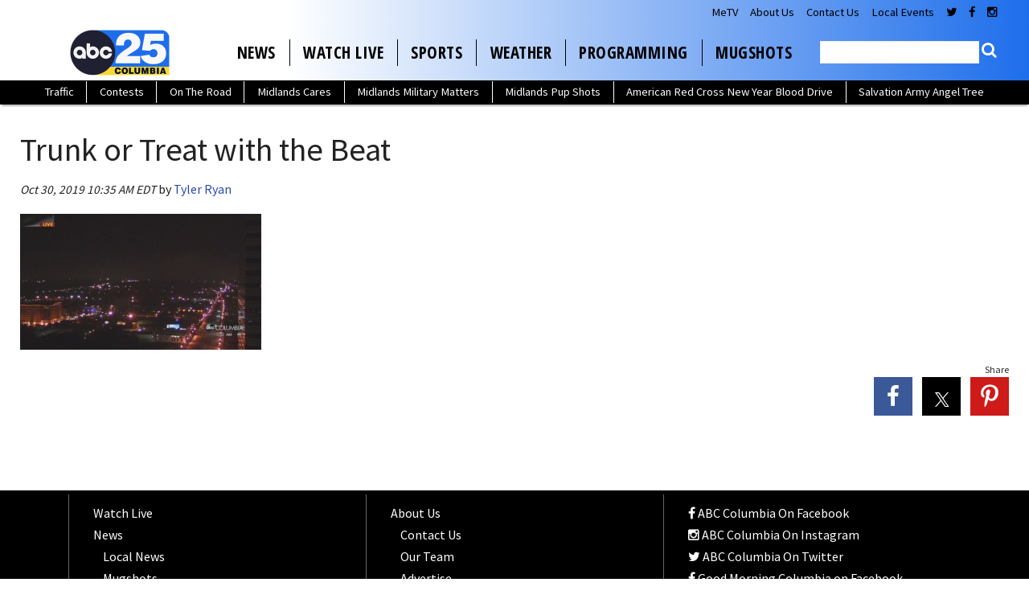

--- FILE ---
content_type: text/html; charset=UTF-8
request_url: https://www.abccolumbia.com/2019/10/30/trunk-or-treat-with-the-beat-oh-and-some-cops/trunk-or-treat-with-the-beat/
body_size: 24532
content:
<!doctype html>

<!--[if lt IE 7]><html lang="en-US" class="no-js lt-ie9 lt-ie8 lt-ie7"><![endif]-->
<!--[if (IE 7)&!(IEMobile)]><html lang="en-US" class="no-js lt-ie9 lt-ie8"><![endif]-->
<!--[if (IE 8)&!(IEMobile)]><html lang="en-US" class="no-js lt-ie9"><![endif]-->
<!--[if gt IE 8]><!--> <html lang="en-US" class="no-js"><!--<![endif]-->

	<head>
		<meta charset="utf-8">

				<meta http-equiv="X-UA-Compatible" content="IE=edge">

		<title>Trunk or Treat with the Beat - ABC Columbia</title>

				<meta name="HandheldFriendly" content="True">
		<meta name="MobileOptimized" content="320">
		<meta name="viewport" content="width=device-width, initial-scale=1"/>

				<link rel="icon" href="https://wpcdn.us-east-1.vip.tn-cloud.net/www.abccolumbia.com/content/uploads/2023/10/n/q/abc-columbia-48x48-1.png">
		<link rel="apple-touch-icon" href="https://wpcdn.us-east-1.vip.tn-cloud.net/www.abccolumbia.com/content/uploads/2023/10/j/o/abc-columbia-180x180-1.png">
		<!--[if IE]>
			<link rel="shortcut icon" href="https://wpcdn.us-east-1.vip.tn-cloud.net/www.abccolumbia.com/content/uploads/2023/10/n/q/abc-columbia-48x48-1.png/favicon.ico">
		<![endif]-->

		<meta name="msapplication-TileColor" content="#f01d4f">
		<meta name="msapplication-TileImage" content="https://wpcdn.us-east-1.vip.tn-cloud.net/www.abccolumbia.com/content/themes/gtxcel/library/images/win8-tile-icon.png">
		<meta name="theme-color" content="#121212">

		<link href="//maxcdn.bootstrapcdn.com/font-awesome/4.7.0/css/font-awesome.min.css" rel="stylesheet"> <!-- Font Awesome Glyphicons -->
		<link rel="pingback" href="https://www.abccolumbia.com/xmlrpc.php">

		<style>.templatera_shortcode > .jp-relatedposts { display : none !important; }.templatera_shortcode > h3 { display : none !important; }.templatera_shortcode > p { display : none !important; }.templatera_shortcode > .fb-comments { display : none !important; }.tribe-events-content > .jp-relatedposts { display : none !important; }.tribe-events-content > h3 { display : none !important; }.tribe-events-content > .fb-comments { display : none !important; }</style>
	<script type="text/javascript">
		if(typeof ad_slots_refresh =='undefined'){
			var ad_slots_refresh = new Array();
		}
		if(typeof gtx_ads_conf =='undefined'){
			var gtx_ads_conf = {};
			gtx_ads_conf.targetMap = {};
			gtx_ads_conf.ads = [];
			gtx_ads_conf.lazy = [];
			gtx_ads_conf.templates = {};
		}
		if(typeof googletag =='undefined'){
			var googletag = googletag || {};
			googletag.cmd = googletag.cmd || [];
		}
		gtx_ads_conf.fulltarget = "attachment attachment-template-default single single-attachment postid-360292 attachmentid-360292 attachment-jpeg postname-trunk-or-treat-with-the-beat term-media_category-field59-video-thumbnails wpb-js-composer js-comp-ver-6.10.0 vc_responsive";
		gtx_ads_conf.targetMap.url = "/2019/10/30/trunk-or-treat-with-the-beat-oh-and-some-cops/trunk-or-treat-with-the-beat/";
		gtx_ads_conf.targetMap.post = "360292";
		gtx_ads_conf.targetMap.category = ["uncategorized"];
		gtx_ads_conf.templates = {
			parallax: 'https://wpcdn.us-east-1.vip.tn-cloud.net/www.abccolumbia.com/content/plugins/gtx-ad-manager/templates/parallax.js',
			reveal: 'https://wpcdn.us-east-1.vip.tn-cloud.net/www.abccolumbia.com/content/plugins/gtx-ad-manager/templates/reveal.js',
            roller: 'https://wpcdn.us-east-1.vip.tn-cloud.net/www.abccolumbia.com/content/plugins/gtx-ad-manager/templates/roller.js'
		};
	</script>
			<script>
			function gtx_enable_dfp(){ /* do nothing */ }
			if(typeof ad_slots_refresh =='undefined'){
				var ad_slots_refresh = new Array(); 
			}
		</script>
		<script>(function(d, s, id){
				 var js, fjs = d.getElementsByTagName(s)[0];
				 if (d.getElementById(id)) {return;}
				 js = d.createElement(s); js.id = id;
				 js.src = "//connect.facebook.net/en_US/sdk.js#xfbml=1&version=v2.6";
				 fjs.parentNode.insertBefore(js, fjs);
			   }(document, 'script', 'facebook-jssdk'));</script><meta name='robots' content='index, follow, max-image-preview:large, max-snippet:-1, max-video-preview:-1' />
<script>
		window.dataLayer = [{"townnews.product.software":"RAYOS","townnews.product.version":"1.21.2","rayos.customer.ua":"UA-5563252-57","rayos.customer.ga4":"G-X1QMBQQJNJ","rayos.post.id":360292,"rayos.post.type":"attachment","rayos.post.title":"Trunk or Treat with the Beat","rayos.post.author_name":["Tyler Ryan"],"rayos.gallery.included":"No","rayos.video.included":"No","rayos.elections.widget_included":"No"}];
	</script><!-- Google Tag Manager -->
		<script>(function(w,d,s,l,i){w[l]=w[l]||[];w[l].push({'gtm.start':
		new Date().getTime(),event:'gtm.js'});var f=d.getElementsByTagName(s)[0],
		j=d.createElement(s),dl=l!='dataLayer'?'&l='+l:'';j.async=true;j.src=
		'https://www.googletagmanager.com/gtm.js?id='+i+dl;f.parentNode.insertBefore(j,f);
		})(window,document,'script','dataLayer','GTM-PDQV3N');</script>
		<!-- End Google Tag Manager -->
		<!-- Google Tag Manager -->
			<script>(function(w,d,s,l,i){w[l]=w[l]||[];w[l].push({'gtm.start':
			new Date().getTime(),event:'gtm.js'});var f=d.getElementsByTagName(s)[0],
			j=d.createElement(s),dl=l!='dataLayer'?'&l='+l:'';j.async=true;j.src=
			'https://www.googletagmanager.com/gtm.js?id='+i+dl;f.parentNode.insertBefore(j,f);
			})(window,document,'script','dataLayer','GTM-NGRF8RQ');</script>
			<!-- End Google Tag Manager -->
			
	<!-- This site is optimized with the Yoast SEO plugin v21.4 - https://yoast.com/wordpress/plugins/seo/ -->
	<link rel="canonical" href="https://www.abccolumbia.com/2019/10/30/trunk-or-treat-with-the-beat-oh-and-some-cops/trunk-or-treat-with-the-beat/" />
	<meta property="og:locale" content="en_US" />
	<meta property="og:type" content="article" />
	<meta property="og:title" content="Trunk or Treat with the Beat - ABC Columbia" />
	<meta property="og:url" content="https://www.abccolumbia.com/2019/10/30/trunk-or-treat-with-the-beat-oh-and-some-cops/trunk-or-treat-with-the-beat/" />
	<meta property="og:site_name" content="ABC Columbia" />
	<meta property="article:publisher" content="https://www.facebook.com/abccolumbia/" />
	<meta property="og:image" content="https://www.abccolumbia.com/2019/10/30/trunk-or-treat-with-the-beat-oh-and-some-cops/trunk-or-treat-with-the-beat" />
	<meta property="og:image:width" content="1280" />
	<meta property="og:image:height" content="720" />
	<meta property="og:image:type" content="image/jpeg" />
	<meta name="twitter:card" content="summary_large_image" />
	<meta name="twitter:site" content="@abc_columbia" />
	<script type="application/ld+json" class="yoast-schema-graph">{"@context":"https://schema.org","@graph":[{"@type":"WebPage","@id":"https://www.abccolumbia.com/2019/10/30/trunk-or-treat-with-the-beat-oh-and-some-cops/trunk-or-treat-with-the-beat/","url":"https://www.abccolumbia.com/2019/10/30/trunk-or-treat-with-the-beat-oh-and-some-cops/trunk-or-treat-with-the-beat/","name":"Trunk or Treat with the Beat - ABC Columbia","isPartOf":{"@id":"https://www.abccolumbia.com/#website"},"primaryImageOfPage":{"@id":"https://www.abccolumbia.com/2019/10/30/trunk-or-treat-with-the-beat-oh-and-some-cops/trunk-or-treat-with-the-beat/#primaryimage"},"image":{"@id":"https://www.abccolumbia.com/2019/10/30/trunk-or-treat-with-the-beat-oh-and-some-cops/trunk-or-treat-with-the-beat/#primaryimage"},"thumbnailUrl":"https://wpcdn.us-east-1.vip.tn-cloud.net/www.abccolumbia.com/content/uploads/2019/10/1572445064-e9ee5357233a52f8a261fae605a8a26f2e3e9f13.jpg","datePublished":"2019-10-30T14:35:29+00:00","dateModified":"2019-10-30T14:35:29+00:00","breadcrumb":{"@id":"https://www.abccolumbia.com/2019/10/30/trunk-or-treat-with-the-beat-oh-and-some-cops/trunk-or-treat-with-the-beat/#breadcrumb"},"inLanguage":"en-US","potentialAction":[{"@type":"ReadAction","target":["https://www.abccolumbia.com/2019/10/30/trunk-or-treat-with-the-beat-oh-and-some-cops/trunk-or-treat-with-the-beat/"]}]},{"@type":"ImageObject","inLanguage":"en-US","@id":"https://www.abccolumbia.com/2019/10/30/trunk-or-treat-with-the-beat-oh-and-some-cops/trunk-or-treat-with-the-beat/#primaryimage","url":"https://wpcdn.us-east-1.vip.tn-cloud.net/www.abccolumbia.com/content/uploads/2019/10/1572445064-e9ee5357233a52f8a261fae605a8a26f2e3e9f13.jpg","contentUrl":"https://wpcdn.us-east-1.vip.tn-cloud.net/www.abccolumbia.com/content/uploads/2019/10/1572445064-e9ee5357233a52f8a261fae605a8a26f2e3e9f13.jpg","width":1280,"height":720},{"@type":"BreadcrumbList","@id":"https://www.abccolumbia.com/2019/10/30/trunk-or-treat-with-the-beat-oh-and-some-cops/trunk-or-treat-with-the-beat/#breadcrumb","itemListElement":[{"@type":"ListItem","position":1,"name":"Trunk or Treat with The Beat &#8211; Oh, and some cops!","item":"https://www.abccolumbia.com/2019/10/30/trunk-or-treat-with-the-beat-oh-and-some-cops/"},{"@type":"ListItem","position":2,"name":"Trunk or Treat with the Beat"}]},{"@type":"WebSite","@id":"https://www.abccolumbia.com/#website","url":"https://www.abccolumbia.com/","name":"ABC Columbia","description":"Live @ 5am-7am | Noon | 5pm &amp; 6pm | 11pm","publisher":{"@id":"https://www.abccolumbia.com/#organization"},"potentialAction":[{"@type":"SearchAction","target":{"@type":"EntryPoint","urlTemplate":"https://www.abccolumbia.com/?s={search_term_string}"},"query-input":"required name=search_term_string"}],"inLanguage":"en-US"},{"@type":"Organization","@id":"https://www.abccolumbia.com/#organization","name":"ABC Columbia","url":"https://www.abccolumbia.com/","logo":{"@type":"ImageObject","inLanguage":"en-US","@id":"https://www.abccolumbia.com/#/schema/logo/image/","url":"https://www.abccolumbia.com/content/uploads/2020/03/20200313abccolumbia.jpg","contentUrl":"https://www.abccolumbia.com/content/uploads/2020/03/20200313abccolumbia.jpg","width":400,"height":400,"caption":"ABC Columbia"},"image":{"@id":"https://www.abccolumbia.com/#/schema/logo/image/"},"sameAs":["https://www.facebook.com/abccolumbia/","https://twitter.com/abc_columbia","https://www.instagram.com/abccolumbia/","https://www.pinterest.com/abccolumbia/","https://www.youtube.com/user/abccolumbia"]}]}</script>
	<!-- / Yoast SEO plugin. -->


<link rel='dns-prefetch' href='//wpcdn.us-east-1.vip.tn-cloud.net' />
<link rel='dns-prefetch' href='//maps.googleapis.com' />
<link rel='dns-prefetch' href='//ws.sharethis.com' />
<link rel='dns-prefetch' href='//www.google.com' />
<link rel='dns-prefetch' href='//fonts.googleapis.com' />
<link rel='dns-prefetch' href='//maxcdn.bootstrapcdn.com' />
<link rel="alternate" type="application/rss+xml" title="ABC Columbia &raquo; Feed" href="https://www.abccolumbia.com/feed/" />
<script type="text/javascript">
/* <![CDATA[ */
window._wpemojiSettings = {"baseUrl":"https:\/\/s.w.org\/images\/core\/emoji\/14.0.0\/72x72\/","ext":".png","svgUrl":"https:\/\/s.w.org\/images\/core\/emoji\/14.0.0\/svg\/","svgExt":".svg","source":{"concatemoji":"https:\/\/www.abccolumbia.com\/wp-includes\/js\/wp-emoji-release.min.js"}};
/*! This file is auto-generated */
!function(i,n){var o,s,e;function c(e){try{var t={supportTests:e,timestamp:(new Date).valueOf()};sessionStorage.setItem(o,JSON.stringify(t))}catch(e){}}function p(e,t,n){e.clearRect(0,0,e.canvas.width,e.canvas.height),e.fillText(t,0,0);var t=new Uint32Array(e.getImageData(0,0,e.canvas.width,e.canvas.height).data),r=(e.clearRect(0,0,e.canvas.width,e.canvas.height),e.fillText(n,0,0),new Uint32Array(e.getImageData(0,0,e.canvas.width,e.canvas.height).data));return t.every(function(e,t){return e===r[t]})}function u(e,t,n){switch(t){case"flag":return n(e,"\ud83c\udff3\ufe0f\u200d\u26a7\ufe0f","\ud83c\udff3\ufe0f\u200b\u26a7\ufe0f")?!1:!n(e,"\ud83c\uddfa\ud83c\uddf3","\ud83c\uddfa\u200b\ud83c\uddf3")&&!n(e,"\ud83c\udff4\udb40\udc67\udb40\udc62\udb40\udc65\udb40\udc6e\udb40\udc67\udb40\udc7f","\ud83c\udff4\u200b\udb40\udc67\u200b\udb40\udc62\u200b\udb40\udc65\u200b\udb40\udc6e\u200b\udb40\udc67\u200b\udb40\udc7f");case"emoji":return!n(e,"\ud83e\udef1\ud83c\udffb\u200d\ud83e\udef2\ud83c\udfff","\ud83e\udef1\ud83c\udffb\u200b\ud83e\udef2\ud83c\udfff")}return!1}function f(e,t,n){var r="undefined"!=typeof WorkerGlobalScope&&self instanceof WorkerGlobalScope?new OffscreenCanvas(300,150):i.createElement("canvas"),a=r.getContext("2d",{willReadFrequently:!0}),o=(a.textBaseline="top",a.font="600 32px Arial",{});return e.forEach(function(e){o[e]=t(a,e,n)}),o}function t(e){var t=i.createElement("script");t.src=e,t.defer=!0,i.head.appendChild(t)}"undefined"!=typeof Promise&&(o="wpEmojiSettingsSupports",s=["flag","emoji"],n.supports={everything:!0,everythingExceptFlag:!0},e=new Promise(function(e){i.addEventListener("DOMContentLoaded",e,{once:!0})}),new Promise(function(t){var n=function(){try{var e=JSON.parse(sessionStorage.getItem(o));if("object"==typeof e&&"number"==typeof e.timestamp&&(new Date).valueOf()<e.timestamp+604800&&"object"==typeof e.supportTests)return e.supportTests}catch(e){}return null}();if(!n){if("undefined"!=typeof Worker&&"undefined"!=typeof OffscreenCanvas&&"undefined"!=typeof URL&&URL.createObjectURL&&"undefined"!=typeof Blob)try{var e="postMessage("+f.toString()+"("+[JSON.stringify(s),u.toString(),p.toString()].join(",")+"));",r=new Blob([e],{type:"text/javascript"}),a=new Worker(URL.createObjectURL(r),{name:"wpTestEmojiSupports"});return void(a.onmessage=function(e){c(n=e.data),a.terminate(),t(n)})}catch(e){}c(n=f(s,u,p))}t(n)}).then(function(e){for(var t in e)n.supports[t]=e[t],n.supports.everything=n.supports.everything&&n.supports[t],"flag"!==t&&(n.supports.everythingExceptFlag=n.supports.everythingExceptFlag&&n.supports[t]);n.supports.everythingExceptFlag=n.supports.everythingExceptFlag&&!n.supports.flag,n.DOMReady=!1,n.readyCallback=function(){n.DOMReady=!0}}).then(function(){return e}).then(function(){var e;n.supports.everything||(n.readyCallback(),(e=n.source||{}).concatemoji?t(e.concatemoji):e.wpemoji&&e.twemoji&&(t(e.twemoji),t(e.wpemoji)))}))}((window,document),window._wpemojiSettings);
/* ]]> */
</script>
<style type="text/css">
.hasCountdown{text-shadow:transparent 0 1px 1px;overflow:hidden;padding:5px}.countdown_rtl{direction:rtl}.countdown_holding span{background-color:#ccc}.countdown_row{clear:both;width:100%;text-align:center}.countdown_show1 .countdown_section{width:98%}.countdown_show2 .countdown_section{width:48%}.countdown_show3 .countdown_section{width:32.5%}.countdown_show4 .countdown_section{width:24.5%}.countdown_show5 .countdown_section{width:19.5%}.countdown_show6 .countdown_section{width:16.25%}.countdown_show7 .countdown_section{width:14%}.countdown_section{display:block;float:left;font-size:75%;text-align:center;margin:3px 0}.countdown_amount{font-size:200%}.countdown_descr{display:block;width:100%}a.countdown_infolink{display:block;border-radius:10px;width:14px;height:13px;float:right;font-size:9px;line-height:13px;font-weight:700;text-align:center;position:relative;top:-15px;border:1px solid}#countdown-preview{padding:10px}</style>
<link rel='stylesheet' id='bootstrap-css-css' href='https://wpcdn.us-east-1.vip.tn-cloud.net/www.abccolumbia.com/content/themes/gtxcel/library/css/bootstrap/bootstrap.css' type='text/css' media='all' />
<link rel='stylesheet' id='bones-stylesheet-css' href='https://wpcdn.us-east-1.vip.tn-cloud.net/www.abccolumbia.com/content/themes/gtxcel/library/css/style.css?ver=1765321969' type='text/css' media='all' />
<!--[if lt IE 9]>
<link rel='stylesheet' id='bones-ie-only-css' href='https://wpcdn.us-east-1.vip.tn-cloud.net/www.abccolumbia.com/content/themes/gtxcel/library/css/ie.css' type='text/css' media='all' />
<![endif]-->
<link rel='stylesheet' id='list-grid-css' href='https://wpcdn.us-east-1.vip.tn-cloud.net/www.abccolumbia.com/content/themes/gtxcel/library/css/grid.css?ver=1.11.0' type='text/css' media='all' />
<style id='wp-emoji-styles-inline-css' type='text/css'>

	img.wp-smiley, img.emoji {
		display: inline !important;
		border: none !important;
		box-shadow: none !important;
		height: 1em !important;
		width: 1em !important;
		margin: 0 0.07em !important;
		vertical-align: -0.1em !important;
		background: none !important;
		padding: 0 !important;
	}
</style>
<link rel='stylesheet' id='wp-block-library-css' href='https://www.abccolumbia.com/wp-includes/css/dist/block-library/style.min.css' type='text/css' media='all' />
<style id='classic-theme-styles-inline-css' type='text/css'>
/*! This file is auto-generated */
.wp-block-button__link{color:#fff;background-color:#32373c;border-radius:9999px;box-shadow:none;text-decoration:none;padding:calc(.667em + 2px) calc(1.333em + 2px);font-size:1.125em}.wp-block-file__button{background:#32373c;color:#fff;text-decoration:none}
</style>
<style id='global-styles-inline-css' type='text/css'>
body{--wp--preset--color--black: #000000;--wp--preset--color--cyan-bluish-gray: #abb8c3;--wp--preset--color--white: #ffffff;--wp--preset--color--pale-pink: #f78da7;--wp--preset--color--vivid-red: #cf2e2e;--wp--preset--color--luminous-vivid-orange: #ff6900;--wp--preset--color--luminous-vivid-amber: #fcb900;--wp--preset--color--light-green-cyan: #7bdcb5;--wp--preset--color--vivid-green-cyan: #00d084;--wp--preset--color--pale-cyan-blue: #8ed1fc;--wp--preset--color--vivid-cyan-blue: #0693e3;--wp--preset--color--vivid-purple: #9b51e0;--wp--preset--gradient--vivid-cyan-blue-to-vivid-purple: linear-gradient(135deg,rgba(6,147,227,1) 0%,rgb(155,81,224) 100%);--wp--preset--gradient--light-green-cyan-to-vivid-green-cyan: linear-gradient(135deg,rgb(122,220,180) 0%,rgb(0,208,130) 100%);--wp--preset--gradient--luminous-vivid-amber-to-luminous-vivid-orange: linear-gradient(135deg,rgba(252,185,0,1) 0%,rgba(255,105,0,1) 100%);--wp--preset--gradient--luminous-vivid-orange-to-vivid-red: linear-gradient(135deg,rgba(255,105,0,1) 0%,rgb(207,46,46) 100%);--wp--preset--gradient--very-light-gray-to-cyan-bluish-gray: linear-gradient(135deg,rgb(238,238,238) 0%,rgb(169,184,195) 100%);--wp--preset--gradient--cool-to-warm-spectrum: linear-gradient(135deg,rgb(74,234,220) 0%,rgb(151,120,209) 20%,rgb(207,42,186) 40%,rgb(238,44,130) 60%,rgb(251,105,98) 80%,rgb(254,248,76) 100%);--wp--preset--gradient--blush-light-purple: linear-gradient(135deg,rgb(255,206,236) 0%,rgb(152,150,240) 100%);--wp--preset--gradient--blush-bordeaux: linear-gradient(135deg,rgb(254,205,165) 0%,rgb(254,45,45) 50%,rgb(107,0,62) 100%);--wp--preset--gradient--luminous-dusk: linear-gradient(135deg,rgb(255,203,112) 0%,rgb(199,81,192) 50%,rgb(65,88,208) 100%);--wp--preset--gradient--pale-ocean: linear-gradient(135deg,rgb(255,245,203) 0%,rgb(182,227,212) 50%,rgb(51,167,181) 100%);--wp--preset--gradient--electric-grass: linear-gradient(135deg,rgb(202,248,128) 0%,rgb(113,206,126) 100%);--wp--preset--gradient--midnight: linear-gradient(135deg,rgb(2,3,129) 0%,rgb(40,116,252) 100%);--wp--preset--font-size--small: 13px;--wp--preset--font-size--medium: 20px;--wp--preset--font-size--large: 36px;--wp--preset--font-size--x-large: 42px;--wp--preset--spacing--20: 0.44rem;--wp--preset--spacing--30: 0.67rem;--wp--preset--spacing--40: 1rem;--wp--preset--spacing--50: 1.5rem;--wp--preset--spacing--60: 2.25rem;--wp--preset--spacing--70: 3.38rem;--wp--preset--spacing--80: 5.06rem;--wp--preset--shadow--natural: 6px 6px 9px rgba(0, 0, 0, 0.2);--wp--preset--shadow--deep: 12px 12px 50px rgba(0, 0, 0, 0.4);--wp--preset--shadow--sharp: 6px 6px 0px rgba(0, 0, 0, 0.2);--wp--preset--shadow--outlined: 6px 6px 0px -3px rgba(255, 255, 255, 1), 6px 6px rgba(0, 0, 0, 1);--wp--preset--shadow--crisp: 6px 6px 0px rgba(0, 0, 0, 1);}:where(.is-layout-flex){gap: 0.5em;}:where(.is-layout-grid){gap: 0.5em;}body .is-layout-flow > .alignleft{float: left;margin-inline-start: 0;margin-inline-end: 2em;}body .is-layout-flow > .alignright{float: right;margin-inline-start: 2em;margin-inline-end: 0;}body .is-layout-flow > .aligncenter{margin-left: auto !important;margin-right: auto !important;}body .is-layout-constrained > .alignleft{float: left;margin-inline-start: 0;margin-inline-end: 2em;}body .is-layout-constrained > .alignright{float: right;margin-inline-start: 2em;margin-inline-end: 0;}body .is-layout-constrained > .aligncenter{margin-left: auto !important;margin-right: auto !important;}body .is-layout-constrained > :where(:not(.alignleft):not(.alignright):not(.alignfull)){max-width: var(--wp--style--global--content-size);margin-left: auto !important;margin-right: auto !important;}body .is-layout-constrained > .alignwide{max-width: var(--wp--style--global--wide-size);}body .is-layout-flex{display: flex;}body .is-layout-flex{flex-wrap: wrap;align-items: center;}body .is-layout-flex > *{margin: 0;}body .is-layout-grid{display: grid;}body .is-layout-grid > *{margin: 0;}:where(.wp-block-columns.is-layout-flex){gap: 2em;}:where(.wp-block-columns.is-layout-grid){gap: 2em;}:where(.wp-block-post-template.is-layout-flex){gap: 1.25em;}:where(.wp-block-post-template.is-layout-grid){gap: 1.25em;}.has-black-color{color: var(--wp--preset--color--black) !important;}.has-cyan-bluish-gray-color{color: var(--wp--preset--color--cyan-bluish-gray) !important;}.has-white-color{color: var(--wp--preset--color--white) !important;}.has-pale-pink-color{color: var(--wp--preset--color--pale-pink) !important;}.has-vivid-red-color{color: var(--wp--preset--color--vivid-red) !important;}.has-luminous-vivid-orange-color{color: var(--wp--preset--color--luminous-vivid-orange) !important;}.has-luminous-vivid-amber-color{color: var(--wp--preset--color--luminous-vivid-amber) !important;}.has-light-green-cyan-color{color: var(--wp--preset--color--light-green-cyan) !important;}.has-vivid-green-cyan-color{color: var(--wp--preset--color--vivid-green-cyan) !important;}.has-pale-cyan-blue-color{color: var(--wp--preset--color--pale-cyan-blue) !important;}.has-vivid-cyan-blue-color{color: var(--wp--preset--color--vivid-cyan-blue) !important;}.has-vivid-purple-color{color: var(--wp--preset--color--vivid-purple) !important;}.has-black-background-color{background-color: var(--wp--preset--color--black) !important;}.has-cyan-bluish-gray-background-color{background-color: var(--wp--preset--color--cyan-bluish-gray) !important;}.has-white-background-color{background-color: var(--wp--preset--color--white) !important;}.has-pale-pink-background-color{background-color: var(--wp--preset--color--pale-pink) !important;}.has-vivid-red-background-color{background-color: var(--wp--preset--color--vivid-red) !important;}.has-luminous-vivid-orange-background-color{background-color: var(--wp--preset--color--luminous-vivid-orange) !important;}.has-luminous-vivid-amber-background-color{background-color: var(--wp--preset--color--luminous-vivid-amber) !important;}.has-light-green-cyan-background-color{background-color: var(--wp--preset--color--light-green-cyan) !important;}.has-vivid-green-cyan-background-color{background-color: var(--wp--preset--color--vivid-green-cyan) !important;}.has-pale-cyan-blue-background-color{background-color: var(--wp--preset--color--pale-cyan-blue) !important;}.has-vivid-cyan-blue-background-color{background-color: var(--wp--preset--color--vivid-cyan-blue) !important;}.has-vivid-purple-background-color{background-color: var(--wp--preset--color--vivid-purple) !important;}.has-black-border-color{border-color: var(--wp--preset--color--black) !important;}.has-cyan-bluish-gray-border-color{border-color: var(--wp--preset--color--cyan-bluish-gray) !important;}.has-white-border-color{border-color: var(--wp--preset--color--white) !important;}.has-pale-pink-border-color{border-color: var(--wp--preset--color--pale-pink) !important;}.has-vivid-red-border-color{border-color: var(--wp--preset--color--vivid-red) !important;}.has-luminous-vivid-orange-border-color{border-color: var(--wp--preset--color--luminous-vivid-orange) !important;}.has-luminous-vivid-amber-border-color{border-color: var(--wp--preset--color--luminous-vivid-amber) !important;}.has-light-green-cyan-border-color{border-color: var(--wp--preset--color--light-green-cyan) !important;}.has-vivid-green-cyan-border-color{border-color: var(--wp--preset--color--vivid-green-cyan) !important;}.has-pale-cyan-blue-border-color{border-color: var(--wp--preset--color--pale-cyan-blue) !important;}.has-vivid-cyan-blue-border-color{border-color: var(--wp--preset--color--vivid-cyan-blue) !important;}.has-vivid-purple-border-color{border-color: var(--wp--preset--color--vivid-purple) !important;}.has-vivid-cyan-blue-to-vivid-purple-gradient-background{background: var(--wp--preset--gradient--vivid-cyan-blue-to-vivid-purple) !important;}.has-light-green-cyan-to-vivid-green-cyan-gradient-background{background: var(--wp--preset--gradient--light-green-cyan-to-vivid-green-cyan) !important;}.has-luminous-vivid-amber-to-luminous-vivid-orange-gradient-background{background: var(--wp--preset--gradient--luminous-vivid-amber-to-luminous-vivid-orange) !important;}.has-luminous-vivid-orange-to-vivid-red-gradient-background{background: var(--wp--preset--gradient--luminous-vivid-orange-to-vivid-red) !important;}.has-very-light-gray-to-cyan-bluish-gray-gradient-background{background: var(--wp--preset--gradient--very-light-gray-to-cyan-bluish-gray) !important;}.has-cool-to-warm-spectrum-gradient-background{background: var(--wp--preset--gradient--cool-to-warm-spectrum) !important;}.has-blush-light-purple-gradient-background{background: var(--wp--preset--gradient--blush-light-purple) !important;}.has-blush-bordeaux-gradient-background{background: var(--wp--preset--gradient--blush-bordeaux) !important;}.has-luminous-dusk-gradient-background{background: var(--wp--preset--gradient--luminous-dusk) !important;}.has-pale-ocean-gradient-background{background: var(--wp--preset--gradient--pale-ocean) !important;}.has-electric-grass-gradient-background{background: var(--wp--preset--gradient--electric-grass) !important;}.has-midnight-gradient-background{background: var(--wp--preset--gradient--midnight) !important;}.has-small-font-size{font-size: var(--wp--preset--font-size--small) !important;}.has-medium-font-size{font-size: var(--wp--preset--font-size--medium) !important;}.has-large-font-size{font-size: var(--wp--preset--font-size--large) !important;}.has-x-large-font-size{font-size: var(--wp--preset--font-size--x-large) !important;}
.wp-block-navigation a:where(:not(.wp-element-button)){color: inherit;}
:where(.wp-block-post-template.is-layout-flex){gap: 1.25em;}:where(.wp-block-post-template.is-layout-grid){gap: 1.25em;}
:where(.wp-block-columns.is-layout-flex){gap: 2em;}:where(.wp-block-columns.is-layout-grid){gap: 2em;}
.wp-block-pullquote{font-size: 1.5em;line-height: 1.6;}
</style>
<link rel='stylesheet' id='gt-posts-slider-style-css' href='https://wpcdn.us-east-1.vip.tn-cloud.net/www.abccolumbia.com/content/mu-plugins/gtxcel-plugin/vc_posts_slider/posts-slider.css?ver=1570550597' type='text/css' media='all' />
<link rel='stylesheet' id='flexslider-css' href='https://wpcdn.us-east-1.vip.tn-cloud.net/www.abccolumbia.com/content/mu-plugins/js_composer/assets/lib/flexslider/flexslider.min.css?ver=6.10.0' type='text/css' media='all' />
<link rel='stylesheet' id='gt-flexslider-style-css' href='https://wpcdn.us-east-1.vip.tn-cloud.net/www.abccolumbia.com/content/mu-plugins/gtxcel-plugin/vc_gallery/gt-flexslider.css?ver=1648237149' type='text/css' media='all' />
<link rel='stylesheet' id='prettyphoto-css' href='https://wpcdn.us-east-1.vip.tn-cloud.net/www.abccolumbia.com/content/mu-plugins/js_composer/assets/lib/prettyphoto/css/prettyPhoto.min.css?ver=6.10.0' type='text/css' media='all' />
<link rel='stylesheet' id='rayos_alm_list_templates_style-css' href='https://wpcdn.us-east-1.vip.tn-cloud.net/www.abccolumbia.com/content/mu-plugins/gtxcel-plugin/functionalities//css/rayos_alm_list_templates.css?ver=1667523778' type='text/css' media='all' />
<link rel='stylesheet' id='googlefonts-css' href='https://fonts.googleapis.com/css?family=Source+Sans+Pro:400,600|Open+Sans+Condensed:300,700&subset=latin' type='text/css' media='all' />
<link rel='stylesheet' id='blox-syndication-css' href='https://wpcdn.us-east-1.vip.tn-cloud.net/www.abccolumbia.com/content/plugins/blox-syndication/assets/css/blox-syndication.css' type='text/css' media='all' />
<link rel='stylesheet' id='geobase-style-css' href='https://wpcdn.us-east-1.vip.tn-cloud.net/www.abccolumbia.com/content/plugins/geobase/geobase.css?ver=1679517292' type='text/css' media='all' />
<style id='geobase-style-inline-css' type='text/css'>

	article.geobase-post .geobase-content-wrapper {
		width: 100%;
		float: none;
	}
	article.geobase-post .thumb-wrap {
		width: 0%;
		float: left;
		margin-right: 2%;	}
	
</style>
<link rel='stylesheet' id='geobase-prettyphoto-style-css' href='https://wpcdn.us-east-1.vip.tn-cloud.net/www.abccolumbia.com/content/plugins/geobase/prettyphoto/css/prettyPhoto.css' type='text/css' media='all' />
<link rel='stylesheet' id='geobasemap-style-css' href='https://wpcdn.us-east-1.vip.tn-cloud.net/www.abccolumbia.com/content/plugins/geobase/vc_geobasemap/vc_geobasemap.css?ver=1570550597' type='text/css' media='all' />
<link rel='stylesheet' id='directory-select2-css' href='https://wpcdn.us-east-1.vip.tn-cloud.net/www.abccolumbia.com/content/plugins/geobase/vc_directory_filter/assets/select2/css/select2.css?ver=3.5.2' type='text/css' media='all' />
<link rel='stylesheet' id='custom-template-style-css' href='https://wpcdn.us-east-1.vip.tn-cloud.net/www.abccolumbia.com/content/plugins/gt-custom-templates/custom-templates.css' type='text/css' media='all' />
<link rel='stylesheet' id='ad-manager-style-css' href='https://wpcdn.us-east-1.vip.tn-cloud.net/www.abccolumbia.com/content/plugins/gtx-ad-manager/ad-manager.css?ver=1728932431' type='text/css' media='all' />
<link rel='stylesheet' id='bylines-style-css' href='https://wpcdn.us-east-1.vip.tn-cloud.net/www.abccolumbia.com/content/plugins/gtx-author-bios/css/bylines.css?ver=1570550597' type='text/css' media='all' />
<link rel='stylesheet' id='gtxcelfimagescss-css' href='https://wpcdn.us-east-1.vip.tn-cloud.net/www.abccolumbia.com/content/plugins/gtx-fimages/css/all.css?ver=1570550597' type='text/css' media='all' />
<link rel='stylesheet' id='lightbox-style-css' href='https://wpcdn.us-east-1.vip.tn-cloud.net/www.abccolumbia.com/content/plugins/gtx-gallery/css/gtx-lightbox.css?ver=2018.3.20' type='text/css' media='all' />
<link rel='stylesheet' id='gtx-oembed-style-css' href='https://wpcdn.us-east-1.vip.tn-cloud.net/www.abccolumbia.com/content/plugins/gtx-oembed-extension/gtx-oembed.css?ver=1570550597' type='text/css' media='all' />
<link rel='stylesheet' id='rayos_trending_topics_style-css' href='https://wpcdn.us-east-1.vip.tn-cloud.net/www.abccolumbia.com/content/plugins/rayos-trending-topics/rayos-trending-topics.css?ver=1621950080' type='text/css' media='all' />
<link rel='stylesheet' id='simple-share-buttons-adder-font-awesome-css' href='//maxcdn.bootstrapcdn.com/font-awesome/4.3.0/css/font-awesome.min.css' type='text/css' media='all' />
<link rel='stylesheet' id='author-bios-style-css' href='https://wpcdn.us-east-1.vip.tn-cloud.net/www.abccolumbia.com/content/plugins/gtx-author-bios/css/author-bios.css' type='text/css' media='all' />
<link rel='stylesheet' id='vc-most-viewed-videos-styles-css' href='https://wpcdn.us-east-1.vip.tn-cloud.net/www.abccolumbia.com/content/themes/abccolumbia/custom/vc_most_viewed_videos/vc_most_viewed_videos.css' type='text/css' media='all' />
<link rel='stylesheet' id='vc_wi_gallery-css' href='https://wpcdn.us-east-1.vip.tn-cloud.net/www.abccolumbia.com/content/themes/abccolumbia/custom/vc_wi_gallery/vc_wi_gallery.css' type='text/css' media='all' />
<link rel='stylesheet' id='parent-style-css' href='https://wpcdn.us-east-1.vip.tn-cloud.net/www.abccolumbia.com/content/themes/gtxcel/style.css?ver=1664375579' type='text/css' media='all' />
<link rel='stylesheet' id='child-style-css' href='https://wpcdn.us-east-1.vip.tn-cloud.net/www.abccolumbia.com/content/themes/abccolumbia/style.css' type='text/css' media='all' />
<link rel='stylesheet' id='gtx-election-teaser-widgets-2-css' href='https://www.abccolumbia.com/style/c6ad5569419834a3cac695879ee991c8/election-teaser-widgets-2/' type='text/css' media='all' />
<link rel='stylesheet' id='gtx-rayos-alert-styles-css' href='https://www.abccolumbia.com/style/c6ad5569419834a3cac695879ee991c8/rayos-alert-styles/' type='text/css' media='all' />
<link rel='stylesheet' id='gtx-election-teaser-widgets-css' href='https://www.abccolumbia.com/style/c6ad5569419834a3cac695879ee991c8/election-teaser-widgets/' type='text/css' media='all' />
<link rel='stylesheet' id='gtx-ad-creative-css' href='https://www.abccolumbia.com/style/c6ad5569419834a3cac695879ee991c8/ad-creative/' type='text/css' media='all' />
<link rel='stylesheet' id='gtx-custom_css_post-css' href='https://www.abccolumbia.com/style/8722713760dfd8b206f5f55fdff36452/custom_css_post/' type='text/css' media='all' />
<link rel='stylesheet' id='acf-repeater-style-css' href='https://wpcdn.us-east-1.vip.tn-cloud.net/www.abccolumbia.com/content/themes/gtxcel/includes/acf_repeater_shortcode/acf_repeater_shortcode.css' type='text/css' media='all' />
<link rel='stylesheet' id='rayos-ssba-twitter-x-logo-css' href='https://wpcdn.us-east-1.vip.tn-cloud.net/www.abccolumbia.com/content/themes/gtxcel/includes/ssba-twitter-update/x-logo-styles.css?ver=1702673046' type='text/css' media='all' />
<link rel='stylesheet' id='tablepress-responsive-tables-css' href='https://wpcdn.us-east-1.vip.tn-cloud.net/www.abccolumbia.com/content/plugins/tablepress-responsive-tables/css/responsive.dataTables.min.css?ver=1.4' type='text/css' media='all' />
<link rel='stylesheet' id='tablepress-default-css' href='https://wpcdn.us-east-1.vip.tn-cloud.net/www.abccolumbia.com/content/plugins/tablepress/css/default.min.css?ver=1.14' type='text/css' media='all' />
<link rel='stylesheet' id='dashicons-css' href='https://www.abccolumbia.com/wp-includes/css/dashicons.min.css' type='text/css' media='all' />
<link rel='stylesheet' id='acf-global-css' href='https://wpcdn.us-east-1.vip.tn-cloud.net/www.abccolumbia.com/content/mu-plugins/advanced-custom-fields-pro/assets/build/css/acf-global.css?ver=6.0.3' type='text/css' media='all' />
<link rel='stylesheet' id='acf-input-css' href='https://wpcdn.us-east-1.vip.tn-cloud.net/www.abccolumbia.com/content/mu-plugins/advanced-custom-fields-pro/assets/build/css/acf-input.css?ver=6.0.3' type='text/css' media='all' />
<link rel='stylesheet' id='acf-pro-input-css' href='https://wpcdn.us-east-1.vip.tn-cloud.net/www.abccolumbia.com/content/mu-plugins/advanced-custom-fields-pro/assets/build/css/pro/acf-pro-input.css?ver=6.0.3' type='text/css' media='all' />
<link rel='stylesheet' id='acf-datepicker-css' href='https://wpcdn.us-east-1.vip.tn-cloud.net/www.abccolumbia.com/content/mu-plugins/advanced-custom-fields-pro/assets/inc/datepicker/jquery-ui.min.css?ver=1.11.4' type='text/css' media='all' />
<link rel='stylesheet' id='acf-timepicker-css' href='https://wpcdn.us-east-1.vip.tn-cloud.net/www.abccolumbia.com/content/mu-plugins/advanced-custom-fields-pro/assets/inc/timepicker/jquery-ui-timepicker-addon.min.css?ver=1.6.1' type='text/css' media='all' />
<link rel='stylesheet' id='wp-color-picker-css' href='https://www.abccolumbia.com/wp-admin/css/color-picker.min.css' type='text/css' media='all' />
<link rel='stylesheet' id='blox-syndication-admin-css' href='https://wpcdn.us-east-1.vip.tn-cloud.net/www.abccolumbia.com/content/plugins/blox-syndication/assets/css/admin-blox-syndication.css?ver=1.1.1' type='text/css' media='all' />
<link rel='stylesheet' id='scheduled-elements-style-css' href='https://wpcdn.us-east-1.vip.tn-cloud.net/www.abccolumbia.com/content/plugins/gtx-scheduled-elements/scheduled-elements.css?ver=2018.08.10' type='text/css' media='all' />
<link rel='stylesheet' id='dgwt-jg-style-css' href='https://wpcdn.us-east-1.vip.tn-cloud.net/www.abccolumbia.com/content/plugins/gtx-gallery/justified-gallery/assets/css/style.min.css?ver=1.2.2' type='text/css' media='all' />
<link rel='stylesheet' id='dgwt-jg-photoswipe-css' href='https://wpcdn.us-east-1.vip.tn-cloud.net/www.abccolumbia.com/content/plugins/gtx-gallery/justified-gallery/includes/Lightbox/Photoswipe/assets/photoswipe.css?ver=1.2.2' type='text/css' media='all' />
<link rel='stylesheet' id='dgwt-jg-photoswipe-skin-css' href='https://wpcdn.us-east-1.vip.tn-cloud.net/www.abccolumbia.com/content/plugins/gtx-gallery/justified-gallery/includes/Lightbox/Photoswipe/assets/default-skin/default-skin.css?ver=1.2.2' type='text/css' media='all' />
<!--[if !IE]><!-->
<link rel='stylesheet' id='tablepress-responsive-tables-flip-css' href='https://wpcdn.us-east-1.vip.tn-cloud.net/www.abccolumbia.com/content/plugins/tablepress-responsive-tables/css/tablepress-responsive-flip.min.css?ver=1.4' type='text/css' media='all' />
<!--<![endif]-->
<script type="text/javascript" src="https://www.abccolumbia.com/wp-includes/js/jquery/jquery.min.js?ver=3.7.1" id="jquery-core-js"></script>
<script type="text/javascript" src="https://www.abccolumbia.com/wp-includes/js/jquery/jquery-migrate.min.js?ver=3.4.1" id="jquery-migrate-js"></script>
<script type="text/javascript" src="https://wpcdn.us-east-1.vip.tn-cloud.net/www.abccolumbia.com/content/themes/gtxcel/library/js/libs/modernizr.custom.min.js?ver=2.5.3" id="bones-modernizr-js"></script>
<script type="text/javascript" src="https://wpcdn.us-east-1.vip.tn-cloud.net/www.abccolumbia.com/content/themes/gtxcel/library/js/gtxcel.js?ver=0.1" id="gtxcel-global-js"></script>
<script type="text/javascript" src="https://wpcdn.us-east-1.vip.tn-cloud.net/www.abccolumbia.com/content/themes/gtxcel/library/js/mobile-nav.js?ver=0.1" id="mobile-nav-js"></script>
<script type="text/javascript" src="https://wpcdn.us-east-1.vip.tn-cloud.net/www.abccolumbia.com/content/plugins/geobase/prettyphoto/js/jquery.prettyPhoto.js" id="geobase-prettyphoto-script-js"></script>
<script type="text/javascript" src="https://wpcdn.us-east-1.vip.tn-cloud.net/www.abccolumbia.com/content/plugins/geobase/vc_directory_filter/assets/select2/js/select2.min.js?ver=3.5.2" id="directory-select2-js"></script>
<script type="text/javascript" id="directory-filter-js-extra">
/* <![CDATA[ */
var ajaxurl = "https:\/\/www.abccolumbia.com\/wp-admin\/admin-ajax.php";
/* ]]> */
</script>
<script type="text/javascript" src="https://wpcdn.us-east-1.vip.tn-cloud.net/www.abccolumbia.com/content/plugins/geobase/vc_directory_filter/directory-filter.js?ver=1599147537" id="directory-filter-js"></script>
<script type="text/javascript" src="https://wpcdn.us-east-1.vip.tn-cloud.net/www.abccolumbia.com/content/plugins/gtx-elections/js/gtx-elections.js?ver=2022.01.11" id="gtx-elections-js"></script>
<script type="text/javascript" id="lightbox-script-js-extra">
/* <![CDATA[ */
var lightboxSettings = {"show_ads":"1","ad_details":[{"min_width":"768","max_width":"","dfp_ad_sizes":[{"dfp_ad_width":"728","dfp_ad_height":"90"}]},{"min_width":"","max_width":"767","dfp_ad_sizes":[{"dfp_ad_width":"320","dfp_ad_height":"50"},{"dfp_ad_width":"300","dfp_ad_height":"50"}]}],"dfp_path":"\/132916964,50847294\/abccolumbia.com\/attachment\/trunk-or-treat-with-the-beat","slot_name":"lightbox_ad","post_title":"Trunk or Treat with the Beat","post_type":"attachment","post_id":"360292","post_cats":"","author":"Tyler Ryan"};
/* ]]> */
</script>
<script type="text/javascript" src="https://wpcdn.us-east-1.vip.tn-cloud.net/www.abccolumbia.com/content/plugins/gtx-gallery/js/gtx-lightbox.js?ver=2018.3.20" id="lightbox-script-js"></script>
<script id='st_insights_js' type="text/javascript" src="https://ws.sharethis.com/button/st_insights.js?publisher=4d48b7c5-0ae3-43d4-bfbe-3ff8c17a8ae6&amp;product=simpleshare" id="ssba-sharethis-js"></script>
<script type="text/javascript" src="https://wpcdn.us-east-1.vip.tn-cloud.net/www.abccolumbia.com/content/themes/abccolumbia/custom/vc_wi_gallery/vc_wi_gallery.js" id="vc_wi_gallery-js"></script>
<script type="text/javascript" src="https://wpcdn.us-east-1.vip.tn-cloud.net/www.abccolumbia.com/content/themes/gtxcel/includes/acf_repeater_shortcode/acf_repeater_shortcode.js" id="acf-repeater-script-js"></script>
<script type="text/javascript" src="https://www.abccolumbia.com/wp-includes/js/jquery/ui/core.min.js?ver=1.13.2" id="jquery-ui-core-js"></script>
<script type="text/javascript" src="https://www.abccolumbia.com/wp-includes/js/jquery/ui/mouse.min.js?ver=1.13.2" id="jquery-ui-mouse-js"></script>
<script type="text/javascript" src="https://www.abccolumbia.com/wp-includes/js/jquery/ui/sortable.min.js?ver=1.13.2" id="jquery-ui-sortable-js"></script>
<script type="text/javascript" src="https://www.abccolumbia.com/wp-includes/js/jquery/ui/resizable.min.js?ver=1.13.2" id="jquery-ui-resizable-js"></script>
<script type="text/javascript" src="https://wpcdn.us-east-1.vip.tn-cloud.net/www.abccolumbia.com/content/mu-plugins/advanced-custom-fields-pro/assets/build/js/acf.min.js?ver=6.0.3" id="acf-js"></script>
<script type="text/javascript" src="https://wpcdn.us-east-1.vip.tn-cloud.net/www.abccolumbia.com/content/mu-plugins/advanced-custom-fields-pro/assets/build/js/acf-input.min.js?ver=6.0.3" id="acf-input-js"></script>
<script type="text/javascript" src="https://wpcdn.us-east-1.vip.tn-cloud.net/www.abccolumbia.com/content/mu-plugins/advanced-custom-fields-pro/assets/build/js/pro/acf-pro-input.min.js?ver=6.0.3" id="acf-pro-input-js"></script>
<script type="text/javascript" src="https://www.abccolumbia.com/wp-includes/js/jquery/ui/datepicker.min.js?ver=1.13.2" id="jquery-ui-datepicker-js"></script>
<script type="text/javascript" id="jquery-ui-datepicker-js-after">
/* <![CDATA[ */
jQuery(function(jQuery){jQuery.datepicker.setDefaults({"closeText":"Close","currentText":"Today","monthNames":["January","February","March","April","May","June","July","August","September","October","November","December"],"monthNamesShort":["Jan","Feb","Mar","Apr","May","Jun","Jul","Aug","Sep","Oct","Nov","Dec"],"nextText":"Next","prevText":"Previous","dayNames":["Sunday","Monday","Tuesday","Wednesday","Thursday","Friday","Saturday"],"dayNamesShort":["Sun","Mon","Tue","Wed","Thu","Fri","Sat"],"dayNamesMin":["S","M","T","W","T","F","S"],"dateFormat":"M d, yy g:i A T","firstDay":1,"isRTL":false});});
/* ]]> */
</script>
<script type="text/javascript" src="https://wpcdn.us-east-1.vip.tn-cloud.net/www.abccolumbia.com/content/mu-plugins/advanced-custom-fields-pro/assets/inc/timepicker/jquery-ui-timepicker-addon.min.js?ver=1.6.1" id="acf-timepicker-js"></script>
<script type="text/javascript" src="https://www.abccolumbia.com/wp-includes/js/jquery/ui/draggable.min.js?ver=1.13.2" id="jquery-ui-draggable-js"></script>
<script type="text/javascript" src="https://www.abccolumbia.com/wp-includes/js/jquery/ui/slider.min.js?ver=1.13.2" id="jquery-ui-slider-js"></script>
<script type="text/javascript" src="https://www.abccolumbia.com/wp-includes/js/jquery/jquery.ui.touch-punch.js?ver=0.2.2" id="jquery-touch-punch-js"></script>
<script type="text/javascript" src="https://www.abccolumbia.com/wp-admin/js/iris.min.js?ver=1.0.7" id="iris-js"></script>
<script type="text/javascript" src="https://www.abccolumbia.com/wp-includes/js/dist/vendor/wp-polyfill-inert.min.js?ver=3.1.2" id="wp-polyfill-inert-js"></script>
<script type="text/javascript" src="https://www.abccolumbia.com/wp-includes/js/dist/vendor/regenerator-runtime.min.js?ver=0.14.0" id="regenerator-runtime-js"></script>
<script type="text/javascript" src="https://www.abccolumbia.com/wp-includes/js/dist/vendor/wp-polyfill.min.js?ver=3.15.0" id="wp-polyfill-js"></script>
<script type="text/javascript" src="https://www.abccolumbia.com/wp-includes/js/dist/hooks.min.js?ver=c6aec9a8d4e5a5d543a1" id="wp-hooks-js"></script>
<script type="text/javascript" src="https://www.abccolumbia.com/wp-includes/js/dist/i18n.min.js?ver=7701b0c3857f914212ef" id="wp-i18n-js"></script>
<script type="text/javascript" id="wp-i18n-js-after">
/* <![CDATA[ */
wp.i18n.setLocaleData( { 'text direction\u0004ltr': [ 'ltr' ] } );
/* ]]> */
</script>
<script type="text/javascript" src="https://www.abccolumbia.com/wp-admin/js/color-picker.min.js" id="wp-color-picker-js"></script>
<script type="text/javascript" src="https://wpcdn.us-east-1.vip.tn-cloud.net/www.abccolumbia.com/content/mu-plugins/advanced-custom-fields-pro/assets/inc/color-picker-alpha/wp-color-picker-alpha.js?ver=3.0.0" id="acf-color-picker-alpha-js"></script>
<script type="text/javascript" src="https://wpcdn.us-east-1.vip.tn-cloud.net/www.abccolumbia.com/content/mu-plugins/acf-recaptcha/js/input.js" id="acf-input-recaptcha-js"></script>
<script type="text/javascript" src="https://www.google.com/recaptcha/api.js" id="recaptcha-api-js"></script>
<script type="text/javascript" id="blox-syndication-js-extra">
/* <![CDATA[ */
var blox_synd_ajax_object = {"ajax_url":"https:\/\/www.abccolumbia.com\/wp-admin\/admin-ajax.php","asset_path":"https:\/\/wpcdn.us-east-1.vip.tn-cloud.net\/www.abccolumbia.com\/content\/plugins\/blox-syndication\/assets"};
var blox_synd_ajax_object = {"ajax_url":"https:\/\/www.abccolumbia.com\/wp-admin\/admin-ajax.php","asset_path":"https:\/\/wpcdn.us-east-1.vip.tn-cloud.net\/www.abccolumbia.com\/content\/plugins\/blox-syndication\/assets"};
/* ]]> */
</script>
<script type="text/javascript" src="https://wpcdn.us-east-1.vip.tn-cloud.net/www.abccolumbia.com/content/plugins/blox-syndication/assets/js/admin-blox-syndication.js?ver=1.1.1" id="blox-syndication-js"></script>
<link rel="https://api.w.org/" href="https://www.abccolumbia.com/wp-json/" /><link rel="alternate" type="application/json" href="https://www.abccolumbia.com/wp-json/wp/v2/media/360292" /><link rel='shortlink' href='https://www.abccolumbia.com/?p=360292' />
<link rel="alternate" type="application/json+oembed" href="https://www.abccolumbia.com/wp-json/oembed/1.0/embed?url=https%3A%2F%2Fwww.abccolumbia.com%2F2019%2F10%2F30%2Ftrunk-or-treat-with-the-beat-oh-and-some-cops%2Ftrunk-or-treat-with-the-beat%2F" />
<link rel="alternate" type="text/xml+oembed" href="https://www.abccolumbia.com/wp-json/oembed/1.0/embed?url=https%3A%2F%2Fwww.abccolumbia.com%2F2019%2F10%2F30%2Ftrunk-or-treat-with-the-beat-oh-and-some-cops%2Ftrunk-or-treat-with-the-beat%2F&#038;format=xml" />
<style type='text/css' media='screen'>
	body{ font-family:"Source Sans Pro", arial, sans-serif;}
	h1{ font-family:"Source Sans Pro", arial, sans-serif;}
	h3{ font-family:"Source Sans Pro", arial, sans-serif;}
	h4{ font-family:"Source Sans Pro", arial, sans-serif;}
	h5{ font-family:"Source Sans Pro", arial, sans-serif;}
	p{ font-family:"Source Sans Pro", arial, sans-serif;}
	li{ font-family:"Source Sans Pro", arial, sans-serif;}
	h2{ font-family:"Open Sans Condensed", arial, sans-serif;}
</style>
<!-- fonts delivered by Wordpress Google Fonts, a plugin by Adrian3.com -->	<script type="text/javascript">
		var user_logged_in = 0;
		var logout_url = 'https://www.abccolumbia.com/wp-login.php?action=logout&amp;_wpnonce=311e4288e5';
	</script>
						<style type="text/css" media="screen">
			.loggedin {
				display: none;
			}
			.loggedout {
				display: block;
			}
			</style>
			<meta name="generator" content="Powered by WPBakery Page Builder - drag and drop page builder for WordPress."/>
<link rel="icon" href="https://wpcdn.us-east-1.vip.tn-cloud.net/www.abccolumbia.com/content/uploads/2013/12/cropped-ABC_Logo_Neutral_RGB-32x32.jpg" sizes="32x32" />
<link rel="icon" href="https://wpcdn.us-east-1.vip.tn-cloud.net/www.abccolumbia.com/content/uploads/2013/12/cropped-ABC_Logo_Neutral_RGB-192x192.jpg" sizes="192x192" />
<link rel="apple-touch-icon" href="https://wpcdn.us-east-1.vip.tn-cloud.net/www.abccolumbia.com/content/uploads/2013/12/cropped-ABC_Logo_Neutral_RGB-180x180.jpg" />
<meta name="msapplication-TileImage" content="https://wpcdn.us-east-1.vip.tn-cloud.net/www.abccolumbia.com/content/uploads/2013/12/cropped-ABC_Logo_Neutral_RGB-270x270.jpg" />
<noscript><style> .wpb_animate_when_almost_visible { opacity: 1; }</style></noscript><!--ChartBeat Script-->
<script type='text/javascript'>document.addEventListener("DOMContentLoaded", function(){
function Sections(){
	let sections = "";
	const classes = document.getElementsByTagName('body')[0].getAttribute('class');
        console.log(document.getElementsByTagName('body')[0].getAttribute('class'));
	const count = classes.split(" ");
	for(let i=0; i < count.length; i++){
		if( count[i].includes('term-category-') && i == (count.length-1)){
			 sections += count[i].split('term-category-')[1]; 
		}else if( count[i].includes('term-category-')) {
			sections += count[i].split('term-category-')[1] + ", "; 
		}
	}
	return sections;
        }
function Authors(){
	try{
        let authors = "";
	const tarAuthors = document.getElementsByClassName('entry-author')[0].getElementsByTagName('a');
	for(let i=0; i < tarAuthors.length; i++){
		if (i == (tarAuthors.length -1)){
			authors += tarAuthors[i].innerText;
		}else{
			authors += tarAuthors[i].innerText + ", ";
		}
         return authors;
	}
	console.log(authors);
	}catch(err){
		authors = "No Author"; 
	}
}
    (function() {
        var cbSections = Sections();
        var cbAuthors = Authors();
        /** CONFIGURATION START **/
        var _sf_async_config = window._sf_async_config = (window._sf_async_config || {});
        _sf_async_config.uid = 67016; 
        _sf_async_config.domain = 'abccolumbia.com'; 
        _sf_async_config.useCanonical = true;
        _sf_async_config.useCanonicalDomain = true;
        _sf_async_config.sections = cbSections; //SET PAGE SECTION(S)
        _sf_async_config.authors = cbAuthors; //SET PAGE AUTHOR(S)
        /** CONFIGURATION END **/

        function loadChartbeat() {
            var e = document.createElement('script');
            var n = document.getElementsByTagName('script')[0];
            e.type = 'text/javascript';
            e.async = true;
            e.src = '//static.chartbeat.com/js/chartbeat.js';
            n.parentNode.insertBefore(e, n);
        }
        loadChartbeat();
     })();
    });
</script>

<div id="fb-root"></div>
<script>(function(d, s, id) {
  var js, fjs = d.getElementsByTagName(s)[0];
  if (d.getElementById(id)) return;
  js = d.createElement(s); js.id = id;
  js.src = "//connect.facebook.net/en_US/sdk.js#xfbml=1&version=v2.5&appId=195368717177817";
  fjs.parentNode.insertBefore(js, fjs);
}(document, 'script', 'facebook-jssdk'));</script>



<meta name="google-site-verification" content="a-QBMdR7sWcqR7WlauPm9Y9gxn6WxIWDke9K-YpevVQ" />

<script type="text/javascript" src="https://tags.crwdcntrl.net/c/14749/cc.js?ns=_cc14749" target="_blank" id="LOTCC_14749"></script>
<script type="text/javascript" language="javascript">_cc14749.bcp();</script>
<script type="text/javascript" src="https://tags.crwdcntrl.net/c/14749/cc.js?ns=_cc14749" target="_blank" id="LOTCC_14749"></script>
<script type="text/javascript" language="javascript">_cc14749.bcp();</script>

<script type="text/javascript" src="https://widgets.media.weather.com/wxwidget.loader.js?cid=123308395"></script>

<script async id="ebx" src="//applets.ebxcdn.com/ebx.js"></script>	</head>

<body class="attachment attachment-template-default single single-attachment postid-360292 attachmentid-360292 attachment-jpeg postname-trunk-or-treat-with-the-beat term-media_category-field59-video-thumbnails wpb-js-composer js-comp-ver-6.10.0 vc_responsive" itemscope itemtype="http://schema.org/WebPage">
	<script type='text/javascript' src='/shared-content/art/stats/common/tracker.js'></script>
	<script type='text/javascript'>
	<!--
	if (typeof(TNStats_Tracker) !== 'undefined' && typeof(TNTracker) === 'undefined') { TNTracker = new TNStats_Tracker('www.abccolumbia.com'); TNTracker.trackPageView(); }
	// -->
	</script>
	
	<!-- Google Tag Manager (noscript) -->
		<noscript><iframe src="https://www.googletagmanager.com/ns.html?id=GTM-PDQV3N&amp;townnews.product.software=RAYOS&amp;townnews.product.version=1.21.2&amp;rayos.customer.ua=UA-5563252-57&amp;rayos.customer.ga4=G-X1QMBQQJNJ&amp;rayos.post.id=360292&amp;rayos.post.type=attachment&amp;rayos.post.title=Trunk+or+Treat+with+the+Beat&amp;rayos.post.author_name.0=Tyler+Ryan&amp;rayos.gallery.included=No&amp;rayos.video.included=No&amp;rayos.elections.widget_included=No&amp;rayos.client.noscript=Yes"
		height="0" width="0" style="display:none;visibility:hidden"></iframe></noscript>
		<!-- End Google Tag Manager (noscript) -->
		<!-- Google Tag Manager (noscript) -->
			<noscript><iframe src="https://www.googletagmanager.com/ns.html?id=GTM-NGRF8RQ&amp;townnews.product.software=RAYOS&amp;townnews.product.version=1.21.2&amp;rayos.customer.ua=UA-5563252-57&amp;rayos.customer.ga4=G-X1QMBQQJNJ&amp;rayos.post.id=360292&amp;rayos.post.type=attachment&amp;rayos.post.title=Trunk+or+Treat+with+the+Beat&amp;rayos.post.author_name.0=Tyler+Ryan&amp;rayos.gallery.included=No&amp;rayos.video.included=No&amp;rayos.elections.widget_included=No&amp;rayos.client.noscript=Yes"
			height="0" width="0" style="display:none;visibility:hidden"></iframe></noscript>
			<!-- End Google Tag Manager (noscript) -->
						<div class="menu-wrap">
			<p class="mobile-nav-title">Sections</p><div class="menu-side"><ul id="menu-sections" class="menu"><li id="menu-item-31" class="menu-item menu-item-type-post_type menu-item-object-page menu-item-has-children menu-item-31"><a href="https://www.abccolumbia.com/news/" data-menu-title="sections" data-menu-count="30" data-menu-index="1" id="menu-item-link-31">News</a>
<ul class="sub-menu">
	<li id="menu-item-476411" class="menu-item menu-item-type-post_type menu-item-object-page menu-item-476411"><a href="https://www.abccolumbia.com/watch-live/" data-menu-title="sections" data-menu-count="30" data-menu-index="2" id="menu-item-link-476411">Watch Live</a></li>
	<li id="menu-item-479" class="menu-item menu-item-type-post_type menu-item-object-page menu-item-479"><a href="https://www.abccolumbia.com/news/local-news/" data-menu-title="sections" data-menu-count="30" data-menu-index="3" id="menu-item-link-479">Local News</a></li>
	<li id="menu-item-480" class="menu-item menu-item-type-post_type menu-item-object-page menu-item-480"><a href="https://www.abccolumbia.com/news/national-news/" data-menu-title="sections" data-menu-count="30" data-menu-index="4" id="menu-item-link-480">National News</a></li>
	<li id="menu-item-481" class="menu-item menu-item-type-post_type menu-item-object-page menu-item-481"><a href="https://www.abccolumbia.com/news/politics/" data-menu-title="sections" data-menu-count="30" data-menu-index="5" id="menu-item-link-481">Politics</a></li>
	<li id="menu-item-89639" class="menu-item menu-item-type-post_type menu-item-object-page menu-item-89639"><a href="https://www.abccolumbia.com/entertainment-news/" data-menu-title="sections" data-menu-count="30" data-menu-index="6" id="menu-item-link-89639">Entertainment News</a></li>
</ul>
</li>
<li id="menu-item-488462" class="menu-item menu-item-type-post_type menu-item-object-page menu-item-488462"><a href="https://www.abccolumbia.com/watch-live/" data-menu-title="sections" data-menu-count="30" data-menu-index="7" id="menu-item-link-488462">Watch Live</a></li>
<li id="menu-item-33" class="menu-item menu-item-type-post_type menu-item-object-page menu-item-has-children menu-item-33"><a href="https://www.abccolumbia.com/sports/" data-menu-title="sections" data-menu-count="30" data-menu-index="8" id="menu-item-link-33">Sports</a>
<ul class="sub-menu">
	<li id="menu-item-1566911" class="menu-item menu-item-type-custom menu-item-object-custom menu-item-1566911"><a href="https://www.bahakelsports.com" data-menu-title="sections" data-menu-count="30" data-menu-index="9" id="menu-item-link-1566911">Bahakel Sports</a></li>
	<li id="menu-item-89642" class="menu-item menu-item-type-post_type menu-item-object-page menu-item-89642"><a href="https://www.abccolumbia.com/sports/local-sports/" data-menu-title="sections" data-menu-count="30" data-menu-index="10" id="menu-item-link-89642">Local Sports</a></li>
	<li id="menu-item-89643" class="menu-item menu-item-type-post_type menu-item-object-page menu-item-89643"><a href="https://www.abccolumbia.com/sports/national-sports/" data-menu-title="sections" data-menu-count="30" data-menu-index="11" id="menu-item-link-89643">National Sports</a></li>
	<li id="menu-item-89730" class="menu-item menu-item-type-post_type menu-item-object-page menu-item-89730"><a href="https://www.abccolumbia.com/sports/usc/" data-menu-title="sections" data-menu-count="30" data-menu-index="12" id="menu-item-link-89730">USC Gamecocks</a></li>
	<li id="menu-item-89645" class="menu-item menu-item-type-post_type menu-item-object-page menu-item-89645"><a href="https://www.abccolumbia.com/sports/clemson/" data-menu-title="sections" data-menu-count="30" data-menu-index="13" id="menu-item-link-89645">Clemson</a></li>
	<li id="menu-item-2231744" class="menu-item menu-item-type-post_type menu-item-object-page menu-item-2231744"><a href="https://www.abccolumbia.com/gamecock-saturday-night/" data-menu-title="sections" data-menu-count="30" data-menu-index="14" id="menu-item-link-2231744">Gamecock Saturday Night</a></li>
	<li id="menu-item-291513" class="menu-item menu-item-type-post_type menu-item-object-page menu-item-291513"><a href="https://www.abccolumbia.com/high-school-football/" data-menu-title="sections" data-menu-count="30" data-menu-index="15" id="menu-item-link-291513">High School Football –<br />Friday Night Fever</a></li>
</ul>
</li>
<li id="menu-item-32" class="menu-item menu-item-type-post_type menu-item-object-page menu-item-has-children menu-item-32"><a href="https://www.abccolumbia.com/weather/" data-menu-title="sections" data-menu-count="30" data-menu-index="16" id="menu-item-link-32">Weather</a>
<ul class="sub-menu">
	<li id="menu-item-217808" class="menu-item menu-item-type-post_type menu-item-object-page menu-item-217808"><a href="https://www.abccolumbia.com/weather/" data-menu-title="sections" data-menu-count="30" data-menu-index="17" id="menu-item-link-217808">Today&#8217;s Forecast</a></li>
	<li id="menu-item-89886" class="menu-item menu-item-type-post_type menu-item-object-page menu-item-89886"><a href="https://www.abccolumbia.com/weather/radar/" data-menu-title="sections" data-menu-count="30" data-menu-index="18" id="menu-item-link-89886">Radar</a></li>
	<li id="menu-item-217079" class="menu-item menu-item-type-post_type menu-item-object-page menu-item-217079"><a href="https://www.abccolumbia.com/weather-photo-week/" data-menu-title="sections" data-menu-count="30" data-menu-index="19" id="menu-item-link-217079">Weather Photo of the Week</a></li>
	<li id="menu-item-89883" class="menu-item menu-item-type-post_type menu-item-object-page menu-item-89883"><a href="https://www.abccolumbia.com/weather-blog/" data-menu-title="sections" data-menu-count="30" data-menu-index="20" id="menu-item-link-89883">Weather Blog</a></li>
</ul>
</li>
<li id="menu-item-32302" class="menu-item menu-item-type-post_type menu-item-object-page menu-item-has-children menu-item-32302"><a href="https://www.abccolumbia.com/about-us/programming/" data-menu-title="sections" data-menu-count="30" data-menu-index="21" id="menu-item-link-32302">Programming</a>
<ul class="sub-menu">
	<li id="menu-item-89646" class="menu-item menu-item-type-custom menu-item-object-custom menu-item-89646"><a target="_blank" rel="noopener" href="http://abc.go.com/" data-menu-title="sections" data-menu-count="30" data-menu-index="22" id="menu-item-link-89646">ABC</a></li>
	<li id="menu-item-351752" class="menu-item menu-item-type-custom menu-item-object-custom menu-item-351752"><a href="http://www.dabl.com" data-menu-title="sections" data-menu-count="30" data-menu-index="23" id="menu-item-link-351752">DABL</a></li>
	<li id="menu-item-160319" class="menu-item menu-item-type-custom menu-item-object-custom menu-item-160319"><a href="https://www.handitv.com/schedule/" data-menu-title="sections" data-menu-count="30" data-menu-index="24" id="menu-item-link-160319">Heroes &#038; Icons</a></li>
	<li id="menu-item-89647" class="menu-item menu-item-type-custom menu-item-object-custom menu-item-89647"><a target="_blank" rel="noopener" href="http://www.metvcolumbia.com/" data-menu-title="sections" data-menu-count="30" data-menu-index="25" id="menu-item-link-89647">MeTV</a></li>
	<li id="menu-item-2065632" class="menu-item menu-item-type-custom menu-item-object-custom menu-item-2065632"><a href="https://metvtoons.com/" data-menu-title="sections" data-menu-count="30" data-menu-index="26" id="menu-item-link-2065632">MeTV Toons</a></li>
	<li id="menu-item-295225" class="menu-item menu-item-type-custom menu-item-object-custom menu-item-295225"><a href="http:/https://www.starttv.com/schedule/" data-menu-title="sections" data-menu-count="30" data-menu-index="27" id="menu-item-link-295225">Start TV</a></li>
	<li id="menu-item-89648" class="menu-item menu-item-type-post_type menu-item-object-page menu-item-89648"><a href="https://www.abccolumbia.com/about-us/programming/tv-schedule/" data-menu-title="sections" data-menu-count="30" data-menu-index="28" id="menu-item-link-89648">TV Schedule</a></li>
	<li id="menu-item-89649" class="menu-item menu-item-type-post_type menu-item-object-page menu-item-89649"><a href="https://www.abccolumbia.com/about-us/programming/childrens-programming/" data-menu-title="sections" data-menu-count="30" data-menu-index="29" id="menu-item-link-89649">Children&#8217;s Programming</a></li>
</ul>
</li>
<li id="menu-item-436706" class="menu-item menu-item-type-post_type menu-item-object-page menu-item-436706"><a href="https://www.abccolumbia.com/news/mugshots/" data-menu-title="sections" data-menu-count="30" data-menu-index="30" id="menu-item-link-436706">Mugshots</a></li>
</ul></div><p class="mobile-nav-title">Secondary</p><div class="menu-side"><ul id="menu-secondary" class="menu"><li id="menu-item-901397" class="menu-item menu-item-type-post_type menu-item-object-page menu-item-901397"><a href="https://www.abccolumbia.com/traffic/" data-menu-title="secondary" data-menu-count="8" data-menu-index="1" id="menu-item-link-901397">Traffic</a></li>
<li id="menu-item-901394" class="menu-item menu-item-type-post_type menu-item-object-page menu-item-901394"><a href="https://www.abccolumbia.com/contests/" data-menu-title="secondary" data-menu-count="8" data-menu-index="2" id="menu-item-link-901394">Contests</a></li>
<li id="menu-item-1574642" class="menu-item menu-item-type-post_type menu-item-object-page menu-item-1574642"><a href="https://www.abccolumbia.com/on-the-road/" data-menu-title="secondary" data-menu-count="8" data-menu-index="3" id="menu-item-link-1574642">On The Road</a></li>
<li id="menu-item-901400" class="menu-item menu-item-type-post_type menu-item-object-page menu-item-901400"><a href="https://www.abccolumbia.com/midlands-cares/" data-menu-title="secondary" data-menu-count="8" data-menu-index="4" id="menu-item-link-901400">Midlands Cares</a></li>
<li id="menu-item-901403" class="menu-item menu-item-type-post_type menu-item-object-page menu-item-901403"><a href="https://www.abccolumbia.com/military/" data-menu-title="secondary" data-menu-count="8" data-menu-index="5" id="menu-item-link-901403">Midlands Military Matters</a></li>
<li id="menu-item-1099924" class="menu-item menu-item-type-post_type menu-item-object-page menu-item-1099924"><a href="https://www.abccolumbia.com/midlands-pup-shots/" data-menu-title="secondary" data-menu-count="8" data-menu-index="6" id="menu-item-link-1099924">Midlands Pup Shots</a></li>
<li id="menu-item-2458347" class="menu-item menu-item-type-post_type menu-item-object-page menu-item-2458347"><a href="https://www.abccolumbia.com/arc-blood-drive/" data-menu-title="secondary" data-menu-count="8" data-menu-index="7" id="menu-item-link-2458347">American Red Cross New Year Blood Drive</a></li>
<li id="menu-item-2801566" class="menu-item menu-item-type-post_type menu-item-object-page menu-item-2801566"><a href="https://www.abccolumbia.com/salvation-army-angel-tree/" data-menu-title="secondary" data-menu-count="8" data-menu-index="8" id="menu-item-link-2801566">Salvation Army Angel Tree</a></li>
</ul></div><p class="mobile-nav-title">WOLO</p><div class="menu-side"><ul id="menu-wolo" class="menu"><li id="menu-item-368557" class="menu-item menu-item-type-post_type menu-item-object-page menu-item-368557"><a href="https://www.abccolumbia.com/metv/" data-menu-title="wolo" data-menu-count="7" data-menu-index="1" id="menu-item-link-368557">MeTV</a></li>
<li id="menu-item-368556" class="menu-item menu-item-type-post_type menu-item-object-page menu-item-368556"><a href="https://www.abccolumbia.com/about-us/" data-menu-title="wolo" data-menu-count="7" data-menu-index="2" id="menu-item-link-368556">About Us</a></li>
<li id="menu-item-89956" class="menu-item menu-item-type-post_type menu-item-object-page menu-item-89956"><a href="https://www.abccolumbia.com/about-us/contact-us/" data-menu-title="wolo" data-menu-count="7" data-menu-index="3" id="menu-item-link-89956">Contact Us</a></li>
<li id="menu-item-89975" class="menu-item menu-item-type-post_type menu-item-object-page menu-item-89975"><a href="https://www.abccolumbia.com/local-events/" data-menu-title="wolo" data-menu-count="7" data-menu-index="4" id="menu-item-link-89975">Local Events</a></li>
<li id="menu-item-151" class="menu-item menu-item-type-custom menu-item-object-custom menu-item-151"><a target="_blank" rel="noopener" href="https://twitter.com/abc_columbia" data-menu-title="wolo" data-menu-count="7" data-menu-index="5" id="menu-item-link-151"><i class="fa fa-twitter"></i></a></li>
<li id="menu-item-152" class="menu-item menu-item-type-custom menu-item-object-custom menu-item-152"><a target="_blank" rel="noopener" href="https://www.facebook.com/abccolumbia" data-menu-title="wolo" data-menu-count="7" data-menu-index="6" id="menu-item-link-152"><i class="fa fa-facebook"></i></a></li>
<li id="menu-item-183694" class="menu-item menu-item-type-custom menu-item-object-custom menu-item-183694"><a target="_blank" rel="noopener" href="https://www.instagram.com/abccolumbia/" data-menu-title="wolo" data-menu-count="7" data-menu-index="7" id="menu-item-link-183694"><i class="fa fa-instagram"></i></a></li>
</ul></div>		</div>
		<div id="page-wrap">
			<header class="header " role="banner" itemscope itemtype="http://schema.org/WPHeader">
				<div class="container-fluid">
					<div class="logo-wrapper">
						<div class="wrap">
														<a href="https://www.abccolumbia.com" id="company-logo" style="background-image: url('https://wpcdn.us-east-1.vip.tn-cloud.net/www.abccolumbia.com/content/uploads/2023/10/y/k/abc-columbia-500x114-1.png');">ABC Columbia</a>
						</div>
					</div>
				
					<div class="mobile-button-wrapper">
						<div class="wrap">
							<i class="fa fa-bars fa-2x menu-button" id="open-button"></i>
						</div>
					</div>

					<div class="search-form-wrapper">
						<div class="wrap">
							<form role="search" method="get" id="searchform" class="searchform" action="https://www.abccolumbia.com/" >
	<label for="site-search" class="sr-only">Search</label>
	<input type="text" value="" name="s" id="site-search">
	<button type="submit" aria-label="Submit Search">
		<i class="fa fa-search"></i>
	</button>
	</form>						</div>
					</div>
			
											<div class="utility-nav-wrapper">
							<div class="wrap">
								<nav class="utility" role="navigation" itemscope itemtype="http://schema.org/SiteNavigationElement">
									<ul id="menu-wolo-1" class="nav top-nav"><li class="menu-item menu-item-type-post_type menu-item-object-page menu-item-368557"><a href="https://www.abccolumbia.com/metv/" data-menu-title="wolo" data-menu-count="7" data-menu-index="1" id="menu-item-link-368557">MeTV</a></li>
<li class="menu-item menu-item-type-post_type menu-item-object-page menu-item-368556"><a href="https://www.abccolumbia.com/about-us/" data-menu-title="wolo" data-menu-count="7" data-menu-index="2" id="menu-item-link-368556">About Us</a></li>
<li class="menu-item menu-item-type-post_type menu-item-object-page menu-item-89956"><a href="https://www.abccolumbia.com/about-us/contact-us/" data-menu-title="wolo" data-menu-count="7" data-menu-index="3" id="menu-item-link-89956">Contact Us</a></li>
<li class="menu-item menu-item-type-post_type menu-item-object-page menu-item-89975"><a href="https://www.abccolumbia.com/local-events/" data-menu-title="wolo" data-menu-count="7" data-menu-index="4" id="menu-item-link-89975">Local Events</a></li>
<li class="menu-item menu-item-type-custom menu-item-object-custom menu-item-151"><a target="_blank" rel="noopener" href="https://twitter.com/abc_columbia" data-menu-title="wolo" data-menu-count="7" data-menu-index="5" id="menu-item-link-151"><i class="fa fa-twitter"></i></a></li>
<li class="menu-item menu-item-type-custom menu-item-object-custom menu-item-152"><a target="_blank" rel="noopener" href="https://www.facebook.com/abccolumbia" data-menu-title="wolo" data-menu-count="7" data-menu-index="6" id="menu-item-link-152"><i class="fa fa-facebook"></i></a></li>
<li class="menu-item menu-item-type-custom menu-item-object-custom menu-item-183694"><a target="_blank" rel="noopener" href="https://www.instagram.com/abccolumbia/" data-menu-title="wolo" data-menu-count="7" data-menu-index="7" id="menu-item-link-183694"><i class="fa fa-instagram"></i></a></li>
</ul>								</nav>
							</div>
						</div>
								
											<div class="primary-nav-wrapper">
							<div class="wrap">
								<nav class="primary" data-nav-obj='{\"term_id\":2,\"name\":\"Sections\",\"slug\":\"sections\",\"term_group\":0,\"term_taxonomy_id\":2,\"taxonomy\":\"nav_menu\",\"description\":\"\",\"parent\":0,\"count\":30,\"filter\":\"raw\",\"term_order\":\"0\"}' role="navigation" itemscope itemtype="http://schema.org/SiteNavigationElement">
									<ul id="menu-sections-1" class="nav top-nav"><li class="menu-item menu-item-type-post_type menu-item-object-page menu-item-has-children menu-item-31"><a href="https://www.abccolumbia.com/news/" data-menu-title="sections" data-menu-count="30" data-menu-index="1" id="menu-item-link-31">News</a>
<ul class="sub-menu">
	<li class="menu-item menu-item-type-post_type menu-item-object-page menu-item-476411"><a href="https://www.abccolumbia.com/watch-live/" data-menu-title="sections" data-menu-count="30" data-menu-index="2" id="menu-item-link-476411">Watch Live</a></li>
	<li class="menu-item menu-item-type-post_type menu-item-object-page menu-item-479"><a href="https://www.abccolumbia.com/news/local-news/" data-menu-title="sections" data-menu-count="30" data-menu-index="3" id="menu-item-link-479">Local News</a></li>
	<li class="menu-item menu-item-type-post_type menu-item-object-page menu-item-480"><a href="https://www.abccolumbia.com/news/national-news/" data-menu-title="sections" data-menu-count="30" data-menu-index="4" id="menu-item-link-480">National News</a></li>
	<li class="menu-item menu-item-type-post_type menu-item-object-page menu-item-481"><a href="https://www.abccolumbia.com/news/politics/" data-menu-title="sections" data-menu-count="30" data-menu-index="5" id="menu-item-link-481">Politics</a></li>
	<li class="menu-item menu-item-type-post_type menu-item-object-page menu-item-89639"><a href="https://www.abccolumbia.com/entertainment-news/" data-menu-title="sections" data-menu-count="30" data-menu-index="6" id="menu-item-link-89639">Entertainment News</a></li>
</ul>
</li>
<li class="menu-item menu-item-type-post_type menu-item-object-page menu-item-488462"><a href="https://www.abccolumbia.com/watch-live/" data-menu-title="sections" data-menu-count="30" data-menu-index="7" id="menu-item-link-488462">Watch Live</a></li>
<li class="menu-item menu-item-type-post_type menu-item-object-page menu-item-has-children menu-item-33"><a href="https://www.abccolumbia.com/sports/" data-menu-title="sections" data-menu-count="30" data-menu-index="8" id="menu-item-link-33">Sports</a>
<ul class="sub-menu">
	<li class="menu-item menu-item-type-custom menu-item-object-custom menu-item-1566911"><a href="https://www.bahakelsports.com" data-menu-title="sections" data-menu-count="30" data-menu-index="9" id="menu-item-link-1566911">Bahakel Sports</a></li>
	<li class="menu-item menu-item-type-post_type menu-item-object-page menu-item-89642"><a href="https://www.abccolumbia.com/sports/local-sports/" data-menu-title="sections" data-menu-count="30" data-menu-index="10" id="menu-item-link-89642">Local Sports</a></li>
	<li class="menu-item menu-item-type-post_type menu-item-object-page menu-item-89643"><a href="https://www.abccolumbia.com/sports/national-sports/" data-menu-title="sections" data-menu-count="30" data-menu-index="11" id="menu-item-link-89643">National Sports</a></li>
	<li class="menu-item menu-item-type-post_type menu-item-object-page menu-item-89730"><a href="https://www.abccolumbia.com/sports/usc/" data-menu-title="sections" data-menu-count="30" data-menu-index="12" id="menu-item-link-89730">USC Gamecocks</a></li>
	<li class="menu-item menu-item-type-post_type menu-item-object-page menu-item-89645"><a href="https://www.abccolumbia.com/sports/clemson/" data-menu-title="sections" data-menu-count="30" data-menu-index="13" id="menu-item-link-89645">Clemson</a></li>
	<li class="menu-item menu-item-type-post_type menu-item-object-page menu-item-2231744"><a href="https://www.abccolumbia.com/gamecock-saturday-night/" data-menu-title="sections" data-menu-count="30" data-menu-index="14" id="menu-item-link-2231744">Gamecock Saturday Night</a></li>
	<li class="menu-item menu-item-type-post_type menu-item-object-page menu-item-291513"><a href="https://www.abccolumbia.com/high-school-football/" data-menu-title="sections" data-menu-count="30" data-menu-index="15" id="menu-item-link-291513">High School Football –<br />Friday Night Fever</a></li>
</ul>
</li>
<li class="menu-item menu-item-type-post_type menu-item-object-page menu-item-has-children menu-item-32"><a href="https://www.abccolumbia.com/weather/" data-menu-title="sections" data-menu-count="30" data-menu-index="16" id="menu-item-link-32">Weather</a>
<ul class="sub-menu">
	<li class="menu-item menu-item-type-post_type menu-item-object-page menu-item-217808"><a href="https://www.abccolumbia.com/weather/" data-menu-title="sections" data-menu-count="30" data-menu-index="17" id="menu-item-link-217808">Today&#8217;s Forecast</a></li>
	<li class="menu-item menu-item-type-post_type menu-item-object-page menu-item-89886"><a href="https://www.abccolumbia.com/weather/radar/" data-menu-title="sections" data-menu-count="30" data-menu-index="18" id="menu-item-link-89886">Radar</a></li>
	<li class="menu-item menu-item-type-post_type menu-item-object-page menu-item-217079"><a href="https://www.abccolumbia.com/weather-photo-week/" data-menu-title="sections" data-menu-count="30" data-menu-index="19" id="menu-item-link-217079">Weather Photo of the Week</a></li>
	<li class="menu-item menu-item-type-post_type menu-item-object-page menu-item-89883"><a href="https://www.abccolumbia.com/weather-blog/" data-menu-title="sections" data-menu-count="30" data-menu-index="20" id="menu-item-link-89883">Weather Blog</a></li>
</ul>
</li>
<li class="menu-item menu-item-type-post_type menu-item-object-page menu-item-has-children menu-item-32302"><a href="https://www.abccolumbia.com/about-us/programming/" data-menu-title="sections" data-menu-count="30" data-menu-index="21" id="menu-item-link-32302">Programming</a>
<ul class="sub-menu">
	<li class="menu-item menu-item-type-custom menu-item-object-custom menu-item-89646"><a target="_blank" rel="noopener" href="http://abc.go.com/" data-menu-title="sections" data-menu-count="30" data-menu-index="22" id="menu-item-link-89646">ABC</a></li>
	<li class="menu-item menu-item-type-custom menu-item-object-custom menu-item-351752"><a href="http://www.dabl.com" data-menu-title="sections" data-menu-count="30" data-menu-index="23" id="menu-item-link-351752">DABL</a></li>
	<li class="menu-item menu-item-type-custom menu-item-object-custom menu-item-160319"><a href="https://www.handitv.com/schedule/" data-menu-title="sections" data-menu-count="30" data-menu-index="24" id="menu-item-link-160319">Heroes &#038; Icons</a></li>
	<li class="menu-item menu-item-type-custom menu-item-object-custom menu-item-89647"><a target="_blank" rel="noopener" href="http://www.metvcolumbia.com/" data-menu-title="sections" data-menu-count="30" data-menu-index="25" id="menu-item-link-89647">MeTV</a></li>
	<li class="menu-item menu-item-type-custom menu-item-object-custom menu-item-2065632"><a href="https://metvtoons.com/" data-menu-title="sections" data-menu-count="30" data-menu-index="26" id="menu-item-link-2065632">MeTV Toons</a></li>
	<li class="menu-item menu-item-type-custom menu-item-object-custom menu-item-295225"><a href="http:/https://www.starttv.com/schedule/" data-menu-title="sections" data-menu-count="30" data-menu-index="27" id="menu-item-link-295225">Start TV</a></li>
	<li class="menu-item menu-item-type-post_type menu-item-object-page menu-item-89648"><a href="https://www.abccolumbia.com/about-us/programming/tv-schedule/" data-menu-title="sections" data-menu-count="30" data-menu-index="28" id="menu-item-link-89648">TV Schedule</a></li>
	<li class="menu-item menu-item-type-post_type menu-item-object-page menu-item-89649"><a href="https://www.abccolumbia.com/about-us/programming/childrens-programming/" data-menu-title="sections" data-menu-count="30" data-menu-index="29" id="menu-item-link-89649">Children&#8217;s Programming</a></li>
</ul>
</li>
<li class="menu-item menu-item-type-post_type menu-item-object-page menu-item-436706"><a href="https://www.abccolumbia.com/news/mugshots/" data-menu-title="sections" data-menu-count="30" data-menu-index="30" id="menu-item-link-436706">Mugshots</a></li>
</ul>								</nav>
							</div>
						</div>
										
											<div class="secondary-nav-wrapper">
							<div class="wrap">
								<nav class="secondary" data-nav-obj='{\"term_id\":4,\"name\":\"Secondary\",\"slug\":\"secondary\",\"term_group\":0,\"term_taxonomy_id\":4,\"taxonomy\":\"nav_menu\",\"description\":\"\",\"parent\":0,\"count\":8,\"filter\":\"raw\",\"term_order\":\"0\"}' role="navigation" itemscope itemtype="http://schema.org/SiteNavigationElement">
									<ul id="menu-secondary-1" class="nav top-nav"><li class="menu-item menu-item-type-post_type menu-item-object-page menu-item-901397"><a href="https://www.abccolumbia.com/traffic/" data-menu-title="secondary" data-menu-count="8" data-menu-index="1" id="menu-item-link-901397">Traffic</a></li>
<li class="menu-item menu-item-type-post_type menu-item-object-page menu-item-901394"><a href="https://www.abccolumbia.com/contests/" data-menu-title="secondary" data-menu-count="8" data-menu-index="2" id="menu-item-link-901394">Contests</a></li>
<li class="menu-item menu-item-type-post_type menu-item-object-page menu-item-1574642"><a href="https://www.abccolumbia.com/on-the-road/" data-menu-title="secondary" data-menu-count="8" data-menu-index="3" id="menu-item-link-1574642">On The Road</a></li>
<li class="menu-item menu-item-type-post_type menu-item-object-page menu-item-901400"><a href="https://www.abccolumbia.com/midlands-cares/" data-menu-title="secondary" data-menu-count="8" data-menu-index="4" id="menu-item-link-901400">Midlands Cares</a></li>
<li class="menu-item menu-item-type-post_type menu-item-object-page menu-item-901403"><a href="https://www.abccolumbia.com/military/" data-menu-title="secondary" data-menu-count="8" data-menu-index="5" id="menu-item-link-901403">Midlands Military Matters</a></li>
<li class="menu-item menu-item-type-post_type menu-item-object-page menu-item-1099924"><a href="https://www.abccolumbia.com/midlands-pup-shots/" data-menu-title="secondary" data-menu-count="8" data-menu-index="6" id="menu-item-link-1099924">Midlands Pup Shots</a></li>
<li class="menu-item menu-item-type-post_type menu-item-object-page menu-item-2458347"><a href="https://www.abccolumbia.com/arc-blood-drive/" data-menu-title="secondary" data-menu-count="8" data-menu-index="7" id="menu-item-link-2458347">American Red Cross New Year Blood Drive</a></li>
<li class="menu-item menu-item-type-post_type menu-item-object-page menu-item-2801566"><a href="https://www.abccolumbia.com/salvation-army-angel-tree/" data-menu-title="secondary" data-menu-count="8" data-menu-index="8" id="menu-item-link-2801566">Salvation Army Angel Tree</a></li>
</ul>								</nav>
							</div>
						</div>
					
																								<div class="" id="header-content-0">
								<div class="wrap">
																	</div>
							</div>
																				<div class="" id="header-content-1">
								<div class="wrap">
																	</div>
							</div>
																						</div>
				
			
			</header>
				<div id="container">
	<div id="content" class="customtemplatewrapper container-fluid">
		<div id="inner-content" class="row">
			<div class="wrapper-top-row col-12">
							</div>
			<main id="main" class="col-12 col-sm-12 col-md-12" role="main" itemscope itemprop="mainContentOfPage" itemtype="http://schema.org/WebPageElement">
	<article id="post-360292" class="cf post-360292 attachment type-attachment status-inherit hentry media_category-field59-video-thumbnails single editable  cf" role="article" itemscope="" itemtype="https://schema.org/Article" data-post-id="360292"><div class="basic-content-wrap cf">		<div class="basic-content-wrap cf">
					<h1 class="entry-title">Trunk or Treat with the Beat</h1>
						<div class="entry-meta-wrapper">
					<div class="entry-meta entry-date">
			<time class="updated entry-time" itemprop="datePublished">Oct 30, 2019 10:35 AM EDT</time>
		</div>
									<div class="entry-meta entry-author">
				<span class="by"></span> 
									<a href="https://www.abccolumbia.com/bios/tyler-ryan/">
						Tyler Ryan					</a>
							</div>
					</div>
		<p class="attachment"><a href='https://wpcdn.us-east-1.vip.tn-cloud.net/www.abccolumbia.com/content/uploads/2019/10/1572445064-e9ee5357233a52f8a261fae605a8a26f2e3e9f13.jpg'><img fetchpriority="high" decoding="async" width="300" height="169" src="https://wpcdn.us-east-1.vip.tn-cloud.net/www.abccolumbia.com/content/uploads/2019/10/1572445064-e9ee5357233a52f8a261fae605a8a26f2e3e9f13-300x169.jpg" class="attachment-medium size-medium" alt="" srcset="https://wpcdn.us-east-1.vip.tn-cloud.net/www.abccolumbia.com/content/uploads/2019/10/1572445064-e9ee5357233a52f8a261fae605a8a26f2e3e9f13-300x169.jpg 300w, https://wpcdn.us-east-1.vip.tn-cloud.net/www.abccolumbia.com/content/uploads/2019/10/1572445064-e9ee5357233a52f8a261fae605a8a26f2e3e9f13-1024x576.jpg 1024w, https://wpcdn.us-east-1.vip.tn-cloud.net/www.abccolumbia.com/content/uploads/2019/10/1572445064-e9ee5357233a52f8a261fae605a8a26f2e3e9f13.jpg 1280w" sizes="(max-width: 300px) 100vw, 300px" /></a></p>
<!-- Simple Share Buttons Adder (7.6.21) simplesharebuttons.com --><div class="ssba-modern-2 ssba ssbp-wrap right ssbp--theme-2"><div style="text-align:right"><span class="ssba-share-text">Share</span><br/><ul class="ssbp-list"><li class="ssbp-li--facebook"><a data-site="" class="ssba_facebook_share ssbp-facebook ssbp-btn" href="http://www.facebook.com/sharer.php?u=https://www.abccolumbia.com/2019/10/30/trunk-or-treat-with-the-beat-oh-and-some-cops/trunk-or-treat-with-the-beat/"  target="_blank" ><div title="Facebook" class="ssbp-text">Facebook</div></a></li><li class="ssbp-li--twitter"><a data-site="" class="ssba_twitter_share ssbp-twitter ssbp-btn" href="http://twitter.com/share?url=https://www.abccolumbia.com/2019/10/30/trunk-or-treat-with-the-beat-oh-and-some-cops/trunk-or-treat-with-the-beat/&amp;text=Trunk%20or%20Treat%20with%20the%20Beat%20"  target=&quot;_blank&quot; ><div title="Twitter" class="ssbp-text">Twitter</div></a></li><li class="ssbp-li--pinterest"><a data-site='pinterest' class='ssba_pinterest_share ssbp-pinterest ssbp-btn' href='javascript:void((function()%7Bvar%20e=document.createElement(&apos;script&apos;);e.setAttribute(&apos;type&apos;,&apos;text/javascript&apos;);e.setAttribute(&apos;charset&apos;,&apos;UTF-8&apos;);e.setAttribute(&apos;src&apos;,&apos;//assets.pinterest.com/js/pinmarklet.js?r=&apos;+Math.random()*99999999);document.body.appendChild(e)%7D)());'><div title="Pinterest" class="ssbp-text">Pinterest</div></a></li></ul></div></div>	</div>
</div></article>	<div class="wrapper-article-footer"></div></main>			
			<!-- SIDEBAR (empty by default) -->
						<div class="wrapper-bottom-row col-12">
							</div>
		</div>
	</div>
			</div><!-- // #container -->
			

			<footer class="footer" role="contentinfo" itemscope itemtype="http://schema.org/WPFooter">
			
				<div id="inner-footer" class="container">
					<div class="row">
														<div class="bucket col-sm-4 footer1">
									<div id="nav_menu-2" class="widget widget_nav_menu"><div class="menu-footer-main-menu-container"><ul id="menu-footer-main-menu" class="menu"><li id="menu-item-548761" class="menu-item menu-item-type-post_type menu-item-object-page menu-item-548761"><a href="https://www.abccolumbia.com/watch-live/" data-menu-title="footer-main-menu" data-menu-count="13" data-menu-index="1" id="menu-item-link-548761">Watch Live</a></li>
<li id="menu-item-548764" class="menu-item menu-item-type-post_type menu-item-object-page menu-item-has-children menu-item-548764"><a href="https://www.abccolumbia.com/news/" data-menu-title="footer-main-menu" data-menu-count="13" data-menu-index="2" id="menu-item-link-548764">News</a>
<ul class="sub-menu">
	<li id="menu-item-277" class="menu-item menu-item-type-post_type menu-item-object-page menu-item-277"><a href="https://www.abccolumbia.com/news/local-news/" data-menu-title="footer-main-menu" data-menu-count="13" data-menu-index="3" id="menu-item-link-277">Local News</a></li>
	<li id="menu-item-411293" class="menu-item menu-item-type-post_type menu-item-object-page menu-item-411293"><a href="https://www.abccolumbia.com/news/mugshots/" data-menu-title="footer-main-menu" data-menu-count="13" data-menu-index="4" id="menu-item-link-411293">Mugshots</a></li>
	<li id="menu-item-548767" class="menu-item menu-item-type-post_type menu-item-object-page menu-item-548767"><a href="https://www.abccolumbia.com/news/national-news/" data-menu-title="footer-main-menu" data-menu-count="13" data-menu-index="5" id="menu-item-link-548767">National News</a></li>
</ul>
</li>
<li id="menu-item-548752" class="menu-item menu-item-type-post_type menu-item-object-page menu-item-has-children menu-item-548752"><a href="https://www.abccolumbia.com/weather/" data-menu-title="footer-main-menu" data-menu-count="13" data-menu-index="6" id="menu-item-link-548752">Weather</a>
<ul class="sub-menu">
	<li id="menu-item-89820" class="menu-item menu-item-type-post_type menu-item-object-page menu-item-89820"><a href="https://www.abccolumbia.com/weather/todays-forecast/" data-menu-title="footer-main-menu" data-menu-count="13" data-menu-index="7" id="menu-item-link-89820">Today&#8217;s Forecast</a></li>
	<li id="menu-item-89815" class="menu-item menu-item-type-post_type menu-item-object-page menu-item-89815"><a href="https://www.abccolumbia.com/weather/radar/" data-menu-title="footer-main-menu" data-menu-count="13" data-menu-index="8" id="menu-item-link-89815">Radar</a></li>
</ul>
</li>
<li id="menu-item-548750" class="menu-item menu-item-type-post_type menu-item-object-page menu-item-has-children menu-item-548750"><a href="https://www.abccolumbia.com/sports/" data-menu-title="footer-main-menu" data-menu-count="13" data-menu-index="9" id="menu-item-link-548750">Sports</a>
<ul class="sub-menu">
	<li id="menu-item-89745" class="menu-item menu-item-type-post_type menu-item-object-page menu-item-89745"><a href="https://www.abccolumbia.com/sports/usc/" data-menu-title="footer-main-menu" data-menu-count="13" data-menu-index="10" id="menu-item-link-89745">USC Gamecocks</a></li>
	<li id="menu-item-284" class="menu-item menu-item-type-post_type menu-item-object-page menu-item-284"><a href="https://www.abccolumbia.com/sports/clemson/" data-menu-title="footer-main-menu" data-menu-count="13" data-menu-index="11" id="menu-item-link-284">Clemson</a></li>
</ul>
</li>
<li id="menu-item-89734" class="menu-item menu-item-type-custom menu-item-object-custom menu-item-89734"><a href="/local-events/" data-menu-title="footer-main-menu" data-menu-count="13" data-menu-index="12" id="menu-item-link-89734">Submit An Event</a></li>
<li id="menu-item-208764" class="menu-item menu-item-type-post_type menu-item-object-page menu-item-208764"><a href="https://www.abccolumbia.com/traffic/" data-menu-title="footer-main-menu" data-menu-count="13" data-menu-index="13" id="menu-item-link-208764">Traffic</a></li>
</ul></div></div>								</div>
															<div class="bucket col-sm-4 footer2">
									<div id="nav_menu-3" class="widget widget_nav_menu"><div class="menu-footer-topics-menu-container"><ul id="menu-footer-topics-menu" class="menu"><li id="menu-item-312" class="menu-item menu-item-type-post_type menu-item-object-page menu-item-has-children menu-item-312"><a href="https://www.abccolumbia.com/about-us/" data-menu-title="footer-topics-menu" data-menu-count="20" data-menu-index="1" id="menu-item-link-312">About Us</a>
<ul class="sub-menu">
	<li id="menu-item-51750" class="menu-item menu-item-type-post_type menu-item-object-page menu-item-51750"><a href="https://www.abccolumbia.com/about-us/contact-us/" data-menu-title="footer-topics-menu" data-menu-count="20" data-menu-index="2" id="menu-item-link-51750">Contact Us</a></li>
	<li id="menu-item-320" class="menu-item menu-item-type-post_type menu-item-object-page menu-item-320"><a href="https://www.abccolumbia.com/about-us/our-team/" data-menu-title="footer-topics-menu" data-menu-count="20" data-menu-index="3" id="menu-item-link-320">Our Team</a></li>
	<li id="menu-item-313" class="menu-item menu-item-type-post_type menu-item-object-page menu-item-313"><a href="https://www.abccolumbia.com/about-us/advertise/" data-menu-title="footer-topics-menu" data-menu-count="20" data-menu-index="4" id="menu-item-link-313">Advertise</a></li>
	<li id="menu-item-317" class="menu-item menu-item-type-post_type menu-item-object-page menu-item-317"><a href="https://www.abccolumbia.com/about-us/employment/" data-menu-title="footer-topics-menu" data-menu-count="20" data-menu-index="5" id="menu-item-link-317">Employment</a></li>
	<li id="menu-item-319" class="menu-item menu-item-type-post_type menu-item-object-page menu-item-319"><a href="https://www.abccolumbia.com/about-us/internships/" data-menu-title="footer-topics-menu" data-menu-count="20" data-menu-index="6" id="menu-item-link-319">Internships</a></li>
	<li id="menu-item-314" class="menu-item menu-item-type-post_type menu-item-object-page menu-item-314"><a href="https://www.abccolumbia.com/about-us/closed-captioning/" data-menu-title="footer-topics-menu" data-menu-count="20" data-menu-index="7" id="menu-item-link-314">Closed Captioning</a></li>
	<li id="menu-item-315" class="menu-item menu-item-type-post_type menu-item-object-page menu-item-315"><a href="https://www.abccolumbia.com/about-us/dtv/" data-menu-title="footer-topics-menu" data-menu-count="20" data-menu-index="8" id="menu-item-link-315">DTV</a></li>
	<li id="menu-item-318" class="menu-item menu-item-type-post_type menu-item-object-page menu-item-318"><a href="https://www.abccolumbia.com/about-us/history/" data-menu-title="footer-topics-menu" data-menu-count="20" data-menu-index="9" id="menu-item-link-318">History</a></li>
</ul>
</li>
<li id="menu-item-55876" class="menu-item menu-item-type-post_type menu-item-object-page menu-item-has-children menu-item-55876"><a href="https://www.abccolumbia.com/about-us/programming/" data-menu-title="footer-topics-menu" data-menu-count="20" data-menu-index="10" id="menu-item-link-55876">Programming</a>
<ul class="sub-menu">
	<li id="menu-item-324" class="menu-item menu-item-type-post_type menu-item-object-page menu-item-324"><a href="https://www.abccolumbia.com/about-us/programming/tv-schedule/" data-menu-title="footer-topics-menu" data-menu-count="20" data-menu-index="11" id="menu-item-link-324">TV Schedule</a></li>
	<li id="menu-item-464" class="menu-item menu-item-type-custom menu-item-object-custom menu-item-464"><a target="_blank" rel="noopener" href="http://abc.go.com/" data-menu-title="footer-topics-menu" data-menu-count="20" data-menu-index="12" id="menu-item-link-464">ABC</a></li>
	<li id="menu-item-516984" class="menu-item menu-item-type-custom menu-item-object-custom menu-item-516984"><a href="https://www.dabl.com/schedule" data-menu-title="footer-topics-menu" data-menu-count="20" data-menu-index="13" id="menu-item-link-516984">Dabl</a></li>
	<li id="menu-item-160320" class="menu-item menu-item-type-custom menu-item-object-custom menu-item-160320"><a href="https://www.handitv.com/schedule/" data-menu-title="footer-topics-menu" data-menu-count="20" data-menu-index="14" id="menu-item-link-160320">Heroes &#038; Icons</a></li>
	<li id="menu-item-1581280" class="menu-item menu-item-type-custom menu-item-object-custom menu-item-1581280"><a href="https://www.hsn.com/?utm_source=WOLO&#038;utm_medium=site&#038;utm_campaign=link" data-menu-title="footer-topics-menu" data-menu-count="20" data-menu-index="15" id="menu-item-link-1581280">HSN</a></li>
	<li id="menu-item-51808" class="menu-item menu-item-type-custom menu-item-object-custom menu-item-51808"><a target="_blank" rel="noopener" href="http://www.metvcolumbia.com/" data-menu-title="footer-topics-menu" data-menu-count="20" data-menu-index="16" id="menu-item-link-51808">MeTV</a></li>
	<li id="menu-item-295223" class="menu-item menu-item-type-custom menu-item-object-custom menu-item-295223"><a href="http:/https://www.starttv.com/schedule/" data-menu-title="footer-topics-menu" data-menu-count="20" data-menu-index="17" id="menu-item-link-295223">StartTV</a></li>
	<li id="menu-item-1581277" class="menu-item menu-item-type-custom menu-item-object-custom menu-item-1581277"><a href="https://storytelevision.com/schedule/?utm_source=WOLO&#038;utm_medium=site&#038;utm_campaign=link" data-menu-title="footer-topics-menu" data-menu-count="20" data-menu-index="18" id="menu-item-link-1581277">Story Television</a></li>
	<li id="menu-item-516990" class="menu-item menu-item-type-custom menu-item-object-custom menu-item-516990"><a href="https://www.qvc.com/content/programguide.html" data-menu-title="footer-topics-menu" data-menu-count="20" data-menu-index="19" id="menu-item-link-516990">QVC</a></li>
	<li id="menu-item-51810" class="menu-item menu-item-type-post_type menu-item-object-page menu-item-51810"><a href="https://www.abccolumbia.com/about-us/programming/childrens-programming/" data-menu-title="footer-topics-menu" data-menu-count="20" data-menu-index="20" id="menu-item-link-51810">Children&#8217;s Programming</a></li>
</ul>
</li>
</ul></div></div>								</div>
															<div class="bucket col-sm-4 footer3">
									<div id="nav_menu-4" class="widget widget_nav_menu"><div class="menu-footer-social-media-links-container"><ul id="menu-footer-social-media-links" class="menu"><li id="menu-item-326" class="menu-item menu-item-type-custom menu-item-object-custom menu-item-326"><a target="_blank" rel="noopener" href="https://www.facebook.com/abccolumbia" data-menu-title="footer-social-media-links" data-menu-count="13" data-menu-index="1" id="menu-item-link-326"><i class="fa fa-facebook"></i> ABC Columbia On Facebook</a></li>
<li id="menu-item-183696" class="menu-item menu-item-type-custom menu-item-object-custom menu-item-183696"><a target="_blank" rel="noopener" href="https://www.instagram.com/abccolumbia/" data-menu-title="footer-social-media-links" data-menu-count="13" data-menu-index="2" id="menu-item-link-183696"><i class="fa fa-instagram"></i> ABC Columbia On Instagram</a></li>
<li id="menu-item-325" class="menu-item menu-item-type-custom menu-item-object-custom menu-item-325"><a target="_blank" rel="noopener" href="https://twitter.com/abc_columbia" data-menu-title="footer-social-media-links" data-menu-count="13" data-menu-index="3" id="menu-item-link-325"><i class="fa fa-twitter"></i> ABC Columbia On Twitter</a></li>
<li id="menu-item-223649" class="menu-item menu-item-type-custom menu-item-object-custom menu-item-223649"><a href="https://www.facebook.com/goodmorningcolumbia/?fref=ts" data-menu-title="footer-social-media-links" data-menu-count="13" data-menu-index="4" id="menu-item-link-223649"><i class="fa fa-facebook"></i> Good Morning Columbia on Facebook</a></li>
<li id="menu-item-157735" class="menu-item menu-item-type-custom menu-item-object-custom menu-item-157735"><a href="https://twitter.com/abc_columbia/lists/abc-columbia-sports" data-menu-title="footer-social-media-links" data-menu-count="13" data-menu-index="5" id="menu-item-link-157735"><i class="fa fa-twitter"></i> ABC Columbia Sports On Twitter</a></li>
<li id="menu-item-257840" class="menu-item menu-item-type-custom menu-item-object-custom menu-item-257840"><a href="/events/" data-menu-title="footer-social-media-links" data-menu-count="13" data-menu-index="6" id="menu-item-link-257840">Calendar</a></li>
<li id="menu-item-221942" class="menu-item menu-item-type-post_type menu-item-object-page menu-item-221942"><a href="https://www.abccolumbia.com/features-specials-web-exclusives/" data-menu-title="footer-social-media-links" data-menu-count="13" data-menu-index="7" id="menu-item-link-221942">Digital Exclusives and Features</a></li>
<li id="menu-item-234046" class="menu-item menu-item-type-post_type menu-item-object-page menu-item-234046"><a href="https://www.abccolumbia.com/?page_id=234045" data-menu-title="footer-social-media-links" data-menu-count="13" data-menu-index="8" id="menu-item-link-234046">Digital Marketing with ABC Columbia</a></li>
<li id="menu-item-56668" class="menu-item menu-item-type-post_type menu-item-object-page menu-item-56668"><a href="https://www.abccolumbia.com/about-us/eeo/" data-menu-title="footer-social-media-links" data-menu-count="13" data-menu-index="9" id="menu-item-link-56668">EEO</a></li>
<li id="menu-item-392" class="menu-item menu-item-type-custom menu-item-object-custom menu-item-392"><a target="_blank" rel="noopener" href="https://www.abccolumbia.com/fcc-public-file/" data-menu-title="footer-social-media-links" data-menu-count="13" data-menu-index="10" id="menu-item-link-392">FCC Public File</a></li>
<li id="menu-item-516660" class="menu-item menu-item-type-post_type menu-item-object-page menu-item-516660"><a href="https://www.abccolumbia.com/fcc-applications/" data-menu-title="footer-social-media-links" data-menu-count="13" data-menu-index="11" id="menu-item-link-516660">FCC Applications</a></li>
<li id="menu-item-347" class="menu-item menu-item-type-post_type menu-item-object-page menu-item-347"><a href="https://www.abccolumbia.com/privacy-policy/" data-menu-title="footer-social-media-links" data-menu-count="13" data-menu-index="12" id="menu-item-link-347">Privacy Policy</a></li>
<li id="menu-item-346" class="menu-item menu-item-type-post_type menu-item-object-page menu-item-346"><a href="https://www.abccolumbia.com/terms-of-use/" data-menu-title="footer-social-media-links" data-menu-count="13" data-menu-index="13" id="menu-item-link-346">Terms Of Use</a></li>
</ul></div></div>								</div>
													<p class="source-org copyright col-12">&copy; 2026 ABC Columbia.</p>
					</div>
				</div>


														<div id="extra-footer" class="container">
						<div>
													<div class="" id="footer-content-0">
															</div>
																			</div>
					</div>
								<div class="powered-by-container">
					<a href="https://www.bloxdigital.com/" target="_blank"><img class="powered-by" src="https://wpcdn.us-east-1.vip.tn-cloud.net/www.abccolumbia.com/content/themes/gtxcel/library/images/poweredby-blox_digital.png" alt="Powered byBLOX Digital"></a>							
				</div>
			</footer>
			
		</div></div> <!-- // #page-wrap -->
				<link rel='stylesheet' id='simple-share-buttons-adder-ssba-css' href='https://wpcdn.us-east-1.vip.tn-cloud.net/www.abccolumbia.com/content/plugins/simple-share-buttons-adder/css/ssba.css' type='text/css' media='all' />
<style id='simple-share-buttons-adder-ssba-inline-css' type='text/css'>
.ssba img
								{border:  0;
									box-shadow: none !important;
									display: inline !important;
									vertical-align: middle;
									box-sizing: unset;
								}
								
								.ssba-classic-2 .ssbp-text {
									display: none!important;
								}
					.ssbp-list li a {height: 48px!important; width: 48px!important; 
					}
					.ssbp-list li a:hover {
					}
						
					.ssbp-list li a::before {line-height: 48px!important;; font-size: 28px;}
					.ssbp-list li a:hover::before {}
					.ssbp-list li {
					margin-left: 12px!important;
					}
					
					.ssba-share-text {
					font-size: 12px;  font-weight: normal; font-family: inherit;
						}.ssbp-wrap {
    width:100%;
}

			   #ssba-bar-2 .ssbp-bar-list {
					max-width: 48px!important;;
			   }
			   #ssba-bar-2 .ssbp-bar-list li a {height: 48px!important; width: 48px!important; 
				}
				#ssba-bar-2 .ssbp-bar-list li a:hover {
				}
					
				#ssba-bar-2 .ssbp-bar-list li a::before {line-height: 48px!important;; font-size: 18px;}
				#ssba-bar-2 .ssbp-bar-list li a:hover::before {}
				#ssba-bar-2 .ssbp-bar-list li {
				margin: 0px 0!important;
				}@media only screen and ( max-width: 750px ) {
				#ssba-bar-2 {
				display: block;
				}
			}
@font-face {
				font-family: 'ssbp';
				src:url('https://wpcdn.us-east-1.vip.tn-cloud.net/www.abccolumbia.com/content/plugins/simple-share-buttons-adder/fonts/ssbp.eot?xj3ol1');
				src:url('https://wpcdn.us-east-1.vip.tn-cloud.net/www.abccolumbia.com/content/plugins/simple-share-buttons-adder/fonts/ssbp.eot?#iefixxj3ol1') format('embedded-opentype'),
					url('https://wpcdn.us-east-1.vip.tn-cloud.net/www.abccolumbia.com/content/plugins/simple-share-buttons-adder/fonts/ssbp.woff?xj3ol1') format('woff'),
					url('https://wpcdn.us-east-1.vip.tn-cloud.net/www.abccolumbia.com/content/plugins/simple-share-buttons-adder/fonts/ssbp.ttf?xj3ol1') format('truetype'),
					url('https://wpcdn.us-east-1.vip.tn-cloud.net/www.abccolumbia.com/content/plugins/simple-share-buttons-adder/fonts/ssbp.svg?xj3ol1#ssbp') format('svg');
				font-weight: normal;
				font-style: normal;

				/* Better Font Rendering =========== */
				-webkit-font-smoothing: antialiased;
				-moz-osx-font-smoothing: grayscale;
			}
</style>
<script type="text/javascript" src="https://wpcdn.us-east-1.vip.tn-cloud.net/www.abccolumbia.com/content/themes/gtxcel/library/js/popper/popper.min.js?ver=2.11.2" id="popper-js-js"></script>
<script type="text/javascript" src="https://wpcdn.us-east-1.vip.tn-cloud.net/www.abccolumbia.com/content/themes/gtxcel/library/js/bootstrap/bootstrap.min.js?ver=4.6" id="bootstrap-js-js"></script>
<script type="text/javascript" src="https://wpcdn.us-east-1.vip.tn-cloud.net/www.abccolumbia.com/content/mu-plugins/js_composer/assets/lib/bower/isotope/dist/isotope.pkgd.min.js?ver=6.10.0" id="isotope-js"></script>
<script type="text/javascript" src="https://wpcdn.us-east-1.vip.tn-cloud.net/www.abccolumbia.com/content/themes/gtxcel/library/js/scripts.js" id="bones-js-js"></script>
<script type="text/javascript" src="https://wpcdn.us-east-1.vip.tn-cloud.net/www.abccolumbia.com/content/mu-plugins/js_composer/assets/lib/flexslider/jquery.flexslider.min.js?ver=6.10.0" id="flexslider-js"></script>
<script type="text/javascript" src="https://wpcdn.us-east-1.vip.tn-cloud.net/www.abccolumbia.com/content/mu-plugins/js_composer/assets/lib/prettyphoto/js/jquery.prettyPhoto.min.js?ver=6.10.0" id="prettyphoto-js"></script>
<script type="text/javascript" id="geobase-script-js-extra">
/* <![CDATA[ */
var ajax_object = {"ajaxurl":"https:\/\/www.abccolumbia.com\/wp-admin\/admin-ajax.php"};
/* ]]> */
</script>
<script type="text/javascript" src="https://wpcdn.us-east-1.vip.tn-cloud.net/www.abccolumbia.com/content/plugins/geobase/geobase.js?ver=1570550597" id="geobase-script-js"></script>
<script type="text/javascript" id="geobasemap-script-js-extra">
/* <![CDATA[ */
var ajax_object = {"ajaxurl":"https:\/\/www.abccolumbia.com\/wp-admin\/admin-ajax.php"};
/* ]]> */
</script>
<script type="text/javascript" src="https://wpcdn.us-east-1.vip.tn-cloud.net/www.abccolumbia.com/content/plugins/geobase/vc_geobasemap/vc_geobasemap.js?ver=1635433182" id="geobasemap-script-js"></script>
<script type="text/javascript" src="https://maps.googleapis.com/maps/api/js" id="googlemap-js"></script>
<script type="text/javascript" src="https://wpcdn.us-east-1.vip.tn-cloud.net/www.abccolumbia.com/content/plugins/geobase/vc_geobasemap/../js/geolocation-marker.js?ver=1570550597" id="googlemapmarker-js"></script>
<script type="text/javascript" id="ad-manager-script-aps-js-extra">
/* <![CDATA[ */
var gtx_ad_man = {"ajaxurl":"https:\/\/www.abccolumbia.com\/wp-admin\/admin-ajax.php","lazy_loading_ads":"1","dfp_base_path":"\/132916964,50847294\/abccolumbia.com\/","dfp_path":"\/132916964,50847294\/abccolumbia.com\/attachment\/trunk-or-treat-with-the-beat","show_lightbox_ads":null,"lightbox_ad_width":null,"lightbox_ad_height":null,"a9_enabled":"1","aps_pubid":"e42ec5cd-11f7-4d8a-a91c-74054da9c4cb"};
/* ]]> */
</script>
<script type="text/javascript" src="https://wpcdn.us-east-1.vip.tn-cloud.net/www.abccolumbia.com/content/plugins/gtx-ad-manager/ad-manager-aps.js?ver=1728934318" id="ad-manager-script-aps-js"></script>
<script type="text/javascript" src="https://wpcdn.us-east-1.vip.tn-cloud.net/www.abccolumbia.com/content/plugins/gtx-gallery/js/gtx-ugc.js?ver=2018.04.17" id="gtx-ugc-js"></script>
<script type="text/javascript" src="https://wpcdn.us-east-1.vip.tn-cloud.net/www.abccolumbia.com/content/plugins/gtx-gallery/justified-gallery/assets/js/jquery.justifiedGallery.min.js?ver=1.2.2" id="dgwt-justified-gallery-js"></script>
<script type="text/javascript" src="https://wpcdn.us-east-1.vip.tn-cloud.net/www.abccolumbia.com/content/plugins/gtx-gallery/justified-gallery/includes/Lightbox/Photoswipe/assets/jquery.mousewheel.min.js?ver=1.2.2" id="jquery-mousewheel-js"></script>
<script type="text/javascript" src="https://wpcdn.us-east-1.vip.tn-cloud.net/www.abccolumbia.com/content/plugins/gtx-gallery/justified-gallery/includes/Lightbox/Photoswipe/assets/photoswipe-ui-default.min.js?ver=1.2.2" id="dgwt-jg-photoswipe-ui-js"></script>
<script type="text/javascript" src="https://wpcdn.us-east-1.vip.tn-cloud.net/www.abccolumbia.com/content/plugins/gtx-gallery/justified-gallery/includes/Lightbox/Photoswipe/assets/photoswipe.js?ver=1.2.2" id="dgwt-jg-photoswipe-js"></script>
<script type="text/javascript" src="https://wpcdn.us-east-1.vip.tn-cloud.net/www.abccolumbia.com/content/plugins/gtx-gallery/justified-gallery/includes/Lightbox/Photoswipe/assets/jquery.photoswipe.js?ver=1.2.2" id="dgwt-jg-jquery-photoswipe-js"></script>
<script type="text/javascript" src="https://wpcdn.us-east-1.vip.tn-cloud.net/www.abccolumbia.com/content/plugins/simple-share-buttons-adder/js/ssba.js" id="simple-share-buttons-adder-ssba-js"></script>
<script type="text/javascript" id="simple-share-buttons-adder-ssba-js-after">
/* <![CDATA[ */
Main.boot( [] );
/* ]]> */
</script>
<script type="text/javascript" src="https://wpcdn.us-east-1.vip.tn-cloud.net/www.abccolumbia.com/content/plugins/gtx-scheduled-elements/scheduled-elements.js?ver=2018.08.10" id="scheduled-elements-script-js"></script>
<script type="text/javascript" src="https://wpcdn.us-east-1.vip.tn-cloud.net/www.abccolumbia.com/content/plugins/wordpress-countdown-widget/js/jquery.countdown.min.js?ver=1.0" id="countdown-js"></script>
<script>
acf.data = {"google_map_api":"https:\/\/maps.googleapis.com\/maps\/api\/js?libraries=places&ver=3&callback&language=en_US","datePickerL10n":{"closeText":"Done","currentText":"Today","nextText":"Next","prevText":"Prev","weekHeader":"Wk","monthNames":["January","February","March","April","May","June","July","August","September","October","November","December"],"monthNamesShort":["Jan","Feb","Mar","Apr","May","Jun","Jul","Aug","Sep","Oct","Nov","Dec"],"dayNames":["Sunday","Monday","Tuesday","Wednesday","Thursday","Friday","Saturday"],"dayNamesMin":["S","M","T","W","T","F","S"],"dayNamesShort":["Sun","Mon","Tue","Wed","Thu","Fri","Sat"]},"dateTimePickerL10n":{"timeOnlyTitle":"Choose Time","timeText":"Time","hourText":"Hour","minuteText":"Minute","secondText":"Second","millisecText":"Millisecond","microsecText":"Microsecond","timezoneText":"Time Zone","currentText":"Now","closeText":"Done","selectText":"Select","amNames":["AM","A"],"pmNames":["PM","P"]},"colorPickerL10n":{"hex_string":"Hex String","rgba_string":"RGBA String"},"mimeTypeIcon":"https:\/\/www.abccolumbia.com\/wp-includes\/images\/media\/default.png","mimeTypes":{"jpg|jpeg|jpe":"image\/jpeg","gif":"image\/gif","png":"image\/png","bmp":"image\/bmp","tiff|tif":"image\/tiff","ico":"image\/x-icon","txt|asc|c|cc|h|srt":"text\/plain","csv":"text\/csv","tsv":"text\/tab-separated-values","ics":"text\/calendar","rtx":"text\/richtext","css":"text\/css","vtt":"text\/vtt","dfxp":"application\/ttaf+xml","mp3|m4a|m4b":"audio\/mpeg","ra|ram":"audio\/x-realaudio","wav":"audio\/wav","ogg|oga":"audio\/ogg","mid|midi":"audio\/midi","wma":"audio\/x-ms-wma","wax":"audio\/x-ms-wax","mka":"audio\/x-matroska","rtf":"application\/rtf","pdf":"application\/pdf","class":"application\/java","tar":"application\/x-tar","zip":"application\/zip","gz|gzip":"application\/x-gzip","rar":"application\/rar","7z":"application\/x-7z-compressed","psd":"application\/octet-stream","xcf":"application\/octet-stream","doc":"application\/msword","pot|pps|ppt":"application\/vnd.ms-powerpoint","wri":"application\/vnd.ms-write","xla|xls|xlt|xlw":"application\/vnd.ms-excel","mdb":"application\/vnd.ms-access","mpp":"application\/vnd.ms-project","docx":"application\/vnd.openxmlformats-officedocument.wordprocessingml.document","docm":"application\/vnd.ms-word.document.macroEnabled.12","dotx":"application\/vnd.openxmlformats-officedocument.wordprocessingml.template","dotm":"application\/vnd.ms-word.template.macroEnabled.12","xlsx":"application\/vnd.openxmlformats-officedocument.spreadsheetml.sheet","xlsm":"application\/vnd.ms-excel.sheet.macroEnabled.12","xlsb":"application\/vnd.ms-excel.sheet.binary.macroEnabled.12","xltx":"application\/vnd.openxmlformats-officedocument.spreadsheetml.template","xltm":"application\/vnd.ms-excel.template.macroEnabled.12","xlam":"application\/vnd.ms-excel.addin.macroEnabled.12","pptx":"application\/vnd.openxmlformats-officedocument.presentationml.presentation","pptm":"application\/vnd.ms-powerpoint.presentation.macroEnabled.12","ppsx":"application\/vnd.openxmlformats-officedocument.presentationml.slideshow","ppsm":"application\/vnd.ms-powerpoint.slideshow.macroEnabled.12","potx":"application\/vnd.openxmlformats-officedocument.presentationml.template","potm":"application\/vnd.ms-powerpoint.template.macroEnabled.12","ppam":"application\/vnd.ms-powerpoint.addin.macroEnabled.12","sldx":"application\/vnd.openxmlformats-officedocument.presentationml.slide","sldm":"application\/vnd.ms-powerpoint.slide.macroEnabled.12","onetoc|onetoc2|onetmp|onepkg":"application\/onenote","oxps":"application\/oxps","xps":"application\/vnd.ms-xpsdocument","odt":"application\/vnd.oasis.opendocument.text","odp":"application\/vnd.oasis.opendocument.presentation","ods":"application\/vnd.oasis.opendocument.spreadsheet","odg":"application\/vnd.oasis.opendocument.graphics","odc":"application\/vnd.oasis.opendocument.chart","odb":"application\/vnd.oasis.opendocument.database","odf":"application\/vnd.oasis.opendocument.formula","wp|wpd":"application\/wordperfect","key":"application\/vnd.apple.keynote","numbers":"application\/vnd.apple.numbers","pages":"application\/vnd.apple.pages","jfif":"image\/jpeg","htm|html":"text\/html","js":"application\/javascript"},"admin_url":"https:\/\/www.abccolumbia.com\/wp-admin\/","ajaxurl":"https:\/\/www.abccolumbia.com\/wp-admin\/admin-ajax.php","nonce":"f6f661659b","acf_version":"6.0.3","wp_version":"6.4.5","browser":"chrome","locale":"en_US","rtl":false,"screen":null,"post_id":null,"validation":null,"editor":"classic"};
</script>
<script>
acf.l10n = {"menu-chooser":{"error":"Error! Please enter a higher value"},"aspect-ratio":{"error":"Error! Please enter a higher value"},"recaptcha":{"error":"Please click the checkbox."},"syndication_search_config":{"error":"Error! Please enter a higher value"},"syndication_objects":{"error":"Error! Please enter a higher value"},"POST_TYPES":{"error":"Error! Please enter a higher value"},"pinnedposts":{"error":"Error! Please enter a higher value"}};
</script>
<script>
acf.doAction( 'prepare' );
</script>
<script type="text/javascript">(function($){$(document).ready(function(){var $gallery=$('.dgwt-jg-gallery'),$item=$('.dgwt-jg-item');if($gallery.length>0&&$item.length>0){$item.children('img').each(function(){if(typeof $(this).attr('srcset')!=='undefined'){$(this).attr('data-jg-srcset',$(this).attr('srcset'));$(this).removeAttr('srcset')}});$gallery.justifiedGallery({lastRow:'nojustify',captions:!1,margins:3,rowHeight:160,maxRowHeight:-1,thumbnailPath:function(currentPath,width,height,image){if(typeof $(image).data('jg-srcset')==='undefined'){return currentPath}var srcset=$(image).data('jg-srcset');if($(image).length>0&&srcset.length>0){var path,sizes=[],sizesTemp=[],urls=srcset.split(",");if(urls.length>0){for(i=0;i<urls.length;i++){var url,sizeW,item=urls[i].trim().split(" ");if(typeof item[0]!='undefined'&&typeof item[1]!='undefined'){var sizeW=item[1].replace('w','');sizesTemp[sizeW]={width:item[1].replace('w',''),url:item[0]}}}for(i=0;i<sizesTemp.length;i++){if(sizesTemp[i]){sizes.push(sizesTemp[i])}}}for(i=0;i<sizes.length;i++){if(sizes[i].width>=width){return sizes[i].url}}return currentPath}else{return currentPath}}}).on('jg.complete',function(e){$item.each(function(){$(this).on('mouseenter mouseleave',function(e){var $this=$(this),width=$this.width(),height=$this.height();var x=(e.pageX-$this.offset().left-(width/2))*(width>height?(height/width):1),y=(e.pageY-$this.offset().top-(height/2))*(height>width?(width/height):1);var dir_num=Math.round((((Math.atan2(y,x)*(180/Math.PI))+180)/90)+3)%4,directions=['top','right','bottom','left'];if(e.type==='mouseenter'){$this.removeClass(function(index,css){return(css.match(/(^|\s)hover-out-\S+/g)||[]).join(' ')});$this.addClass('hover-in-'+directions[dir_num])}if(e.type==='mouseleave'){$this.removeClass(function(index,css){return(css.match(/(^|\s)hover-in-\S+/g)||[]).join(' ')});$this.addClass('hover-out-'+directions[dir_num])}})})})}})}(jQuery))</script><script type="text/javascript">(function($){$(document).ready(function(){var $gallery=$('.dgwt-jg-gallery'),$item=$('.dgwt-jg-item');if($gallery.length>0&&$item.length>0){$gallery.photoswipe({shareButtons:[{id:'facebook',label:'Share on Facebook',url:'https://www.facebook.com/sharer/sharer.php?u={{image_url}}'},{id:'twitter',label:'Tweet',url:'https://twitter.com/intent/tweet?&url={{url}}'},{id:'pinterest',label:'Pin it',url:'http://www.pinterest.com/pin/create/button/?url={{url}}&media={{image_url}}'},{id:'download',label:'Download image',url:'{{raw_image_url}}',download:!0}]})}})}(jQuery))</script>
<div class="pswp" tabindex="-1" role="dialog" aria-hidden="true">
	<div class="pswp__bg"></div>
	<div class="pswp__scroll-wrap">
		<div class="pswp__container">
			<div class="pswp__item"></div>
			<div class="pswp__item"></div>
			<div class="pswp__item"></div>

		</div><div class="pswp__ui pswp__ui--hidden">
			<div class="pswp__top-bar">
				<div class="pswp__counter"></div>
				<button class="pswp__button pswp__button--close" title="Close (Esc)"><span style="text-indent: -99999px; position: absolute;">Close</span></button>
				<button class="pswp__button pswp__button--share" title="Share"><span style="text-indent: -99999px; position: absolute;">Share</span></button>
				<button class="pswp__button pswp__button--fs" title="Toggle fullscreen"><span style="text-indent: -99999px; position: absolute;">Toggle Fullscreen</span></button>
				<button class="pswp__button pswp__button--zoom" title="Zoom in/out"><span style="text-indent: -99999px; position: absolute;">Zoom in/out</span></button>
				<div class="pswp__preloader"><div class="pswp__preloader__icn">
						<div class="pswp__preloader__cut">
							<div class="pswp__preloader__donut"></div>
						</div>
					</div>
				</div>
			</div>
			<div class="pswp__share-modal pswp__share-modal--hidden pswp__single-tap">
				<div class="pswp__share-tooltip"></div>
			</div>
			<button class="pswp__button pswp__button--arrow--left" title="Previous (arrow left)"> <span style="text-indent: -99999px; position: absolute;">Previous</span></button>
			<button class="pswp__button pswp__button--arrow--right" title="Next (arrow right)"> <span style="text-indent: -99999px; position: absolute;">Next</span></button>
            <div class="pswp__caption">
                <div class="pswp__caption__center"></div>
                <div class="pswp__ad_placeholder"></div>
            </div>

		</div>
	</div>
</div><script>(function($) { $.countdown.regional['custom'] = { labels: ['Years', 'Months', 'Weeks', 'Days', 'Hours', 'Minutes', 'Seconds'], labels1: ['Year', 'Month', 'Week', 'Day', 'Hour', 'Minute', 'Second'], compactLabels: ['y', 'a', 'h', 'g'], whichLabels: null, timeSeparator: ':', isRTL: false}; $.countdown.setDefaults($.countdown.regional['custom']); })(jQuery);</script>		
		<!-- Quantcast Tag -->
<script type="text/javascript">
var _qevents = _qevents || [];

(function() {
var elem = document.createElement('script');
elem.src = (document.location.protocol == "https:" ? "https://secure" : "http://edge") + ".quantserve.com/quant.js";
elem.async = true;
elem.type = "text/javascript";
var scpt = document.getElementsByTagName('script')[0];
scpt.parentNode.insertBefore(elem, scpt);
})();

_qevents.push({
qacct:"p-155UsT_Yy1Za-"
});
</script>

<noscript>
<div style="display:none;">
<img src="//pixel.quantserve.com/pixel/p-155UsT_Yy1Za-.gif" border="0" height="1" width="1" alt="Quantcast"/>
</div>
</noscript>
<!-- End Quantcast tag -->			</body>

</html>


--- FILE ---
content_type: application/javascript; charset=utf-8
request_url: https://fundingchoicesmessages.google.com/f/AGSKWxWuD_GvnqDGmN3FAPGdLu4FcgOuO7BOC6kq_N1rtuoX2azBLyyK2EFEO2w4wGjXM2whB5ySN4ki3MdDswri_Rv-PVWZW2ZWoF0rrQFUe_7aRhHyZRTojTh1AYgcpxbFjyvcmyKH99ahID4aVBAS6J9wtHqfD8mZ4fUAq4BaZww5rvO4Yz6G0dRzoPd4/__ads/horiz//gafsads?/siteadvert./getadvertiserimage./ad_notice.
body_size: -1285
content:
window['4a28475e-7283-48b0-8ff6-9dc815063379'] = true;

--- FILE ---
content_type: application/x-javascript
request_url: https://wpcdn.us-east-1.vip.tn-cloud.net/www.abccolumbia.com/content/themes/gtxcel/library/js/scripts.js
body_size: 1514
content:
/*
 * Bones Scripts File
 * Author: Eddie Machado
 *
 * This file should contain any js scripts you want to add to the site.
 * Instead of calling it in the header or throwing it inside wp_head()
 * this file will be called automatically in the footer so as not to
 * slow the page load.
 *
 * There are a lot of example functions and tools in here. If you don't
 * need any of it, just remove it. They are meant to be helpers and are
 * not required. It's your world baby, you can do whatever you want.
*/


/*
 * Get Viewport Dimensions
 * returns object with viewport dimensions to match css in width and height properties
 * ( source: http://andylangton.co.uk/blog/development/get-viewport-size-width-and-height-javascript )
*/
function updateViewportDimensions() {
	var w=window,d=document,e=d.documentElement,g=d.getElementsByTagName('body')[0],x=w.innerWidth||e.clientWidth||g.clientWidth,y=w.innerHeight||e.clientHeight||g.clientHeight;
	return { width:x,height:y };
}
// setting the viewport width
var viewport = updateViewportDimensions();


/*
 * Throttle Resize-triggered Events
 * Wrap your actions in this function to throttle the frequency of firing them off, for better performance, esp. on mobile.
 * ( source: http://stackoverflow.com/questions/2854407/javascript-jquery-window-resize-how-to-fire-after-the-resize-is-completed )
*/
var waitForFinalEvent = (function () {
	var timers = {};
	return function (callback, ms, uniqueId) {
		if (!uniqueId) { uniqueId = "Don't call this twice without a uniqueId"; }
		if (timers[uniqueId]) { clearTimeout (timers[uniqueId]); }
		timers[uniqueId] = setTimeout(callback, ms);
	};
})();

// how long to wait before deciding the resize has stopped, in ms. Around 50-100 should work ok.
var timeToWaitForLast = 100;


/*
 * Here's an example so you can see how we're using the above function
 *
 * This is commented out so it won't work, but you can copy it and
 * remove the comments.
 *
 *
 *
 * If we want to only do it on a certain page, we can setup checks so we do it
 * as efficient as possible.
 *
 * if( typeof is_home === "undefined" ) var is_home = $('body').hasClass('home');
 *
 * This once checks to see if you're on the home page based on the body class
 * We can then use that check to perform actions on the home page only
 *
 * When the window is resized, we perform this function
 * $(window).resize(function () {
 *
 *    // if we're on the home page, we wait the set amount (in function above) then fire the function
 *    if( is_home ) { waitForFinalEvent( function() {
 *
 *	// update the viewport, in case the window size has changed
 *	viewport = updateViewportDimensions();
 *
 *      // if we're above or equal to 768 fire this off
 *      if( viewport.width >= 768 ) {
 *        console.log('On home page and window sized to 768 width or more.');
 *      } else {
 *        // otherwise, let's do this instead
 *        console.log('Not on home page, or window sized to less than 768.');
 *      }
 *
 *    }, timeToWaitForLast, "your-function-identifier-string"); }
 * });
 *
 * Pretty cool huh? You can create functions like this to conditionally load
 * content and other stuff dependent on the viewport.
 * Remember that mobile devices and javascript aren't the best of friends.
 * Keep it light and always make sure the larger viewports are doing the heavy lifting.
 *
*/

/*
 * We're going to swap out the gravatars.
 * In the functions.php file, you can see we're not loading the gravatar
 * images on mobile to save bandwidth. Once we hit an acceptable viewport
 * then we can swap out those images since they are located in a data attribute.
*/
function loadGravatars() {
  // set the viewport using the function above
  viewport = updateViewportDimensions();
  // if the viewport is tablet or larger, we load in the gravatars
  if (viewport.width >= 768) {
  jQuery('.comment img[data-gravatar]').each(function(){
    jQuery(this).attr('src',jQuery(this).attr('data-gravatar'));
  });
	}
} // end function


/*
 * Put all your regular jQuery in here.
*/
jQuery(document).ready(function($) {

  /*
   * Let's fire off the gravatar function
   * You can remove this if you don't need it
  */
  loadGravatars();


}); /* end of as page load scripts */
